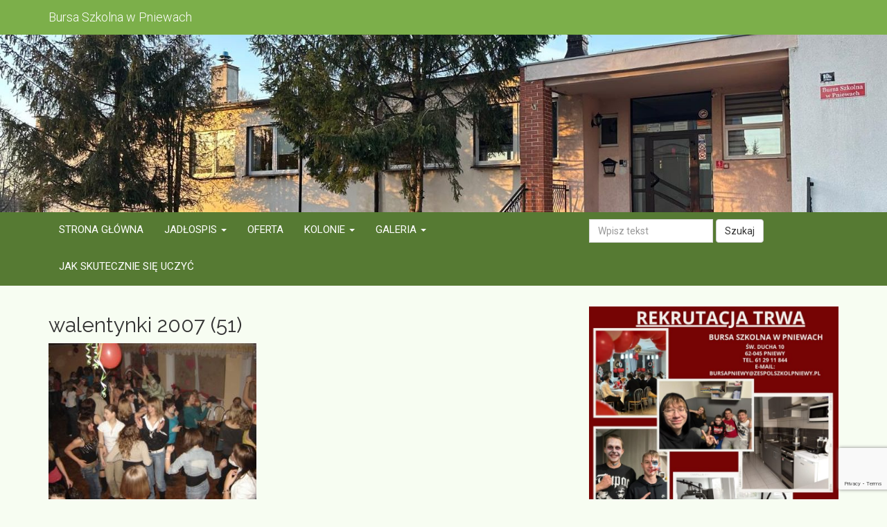

--- FILE ---
content_type: text/html; charset=UTF-8
request_url: https://bursapniewy.pl/galeria/walentynki-2007/walentynki-2007-51/
body_size: 12241
content:
<!DOCTYPE html>
<html lang="pl-PL">
<head>
<meta charset="UTF-8" />
<meta name="viewport" content="width=device-width, initial-scale=1.0" />
<title>walentynki 2007 (51) - Bursa Szkolna w Pniewach</title>
<link rel="profile" href="https://gmpg.org/xfn/11" />
<link rel="pingback" href="https://bursapniewy.pl/xmlrpc.php" />

<link rel="icon" type="image/png" sizes="192x192"  href="/android-icon-192x192.png">
<link rel="icon" type="image/png" sizes="32x32" href="/icons/favicon-32x32.png">
<link rel="icon" type="image/png" sizes="96x96" href="/icons/favicon-96x96.png">
<link rel="icon" type="image/png" sizes="16x16" href="/icons/favicon-16x16.png">

<meta name='robots' content='index, follow, max-image-preview:large, max-snippet:-1, max-video-preview:-1' />

	<!-- This site is optimized with the Yoast SEO plugin v19.13 - https://yoast.com/wordpress/plugins/seo/ -->
	<link rel="canonical" href="https://bursapniewy.pl/galeria/walentynki-2007/walentynki-2007-51/" />
	<meta property="og:locale" content="pl_PL" />
	<meta property="og:type" content="article" />
	<meta property="og:title" content="walentynki 2007 (51) - Bursa Szkolna w Pniewach" />
	<meta property="og:url" content="https://bursapniewy.pl/galeria/walentynki-2007/walentynki-2007-51/" />
	<meta property="og:site_name" content="Bursa Szkolna w Pniewach" />
	<meta property="og:image" content="https://bursapniewy.pl/galeria/walentynki-2007/walentynki-2007-51" />
	<meta property="og:image:width" content="640" />
	<meta property="og:image:height" content="480" />
	<meta property="og:image:type" content="image/jpeg" />
	<meta name="twitter:card" content="summary_large_image" />
	<script type="application/ld+json" class="yoast-schema-graph">{"@context":"https://schema.org","@graph":[{"@type":"WebPage","@id":"https://bursapniewy.pl/galeria/walentynki-2007/walentynki-2007-51/","url":"https://bursapniewy.pl/galeria/walentynki-2007/walentynki-2007-51/","name":"walentynki 2007 (51) - Bursa Szkolna w Pniewach","isPartOf":{"@id":"https://bursapniewy.pl/#website"},"primaryImageOfPage":{"@id":"https://bursapniewy.pl/galeria/walentynki-2007/walentynki-2007-51/#primaryimage"},"image":{"@id":"https://bursapniewy.pl/galeria/walentynki-2007/walentynki-2007-51/#primaryimage"},"thumbnailUrl":"https://bursapniewy.pl/wp-content/uploads/2018/01/walentynki-2007-51.jpg","datePublished":"2018-01-18T01:05:40+00:00","dateModified":"2018-01-18T01:05:40+00:00","breadcrumb":{"@id":"https://bursapniewy.pl/galeria/walentynki-2007/walentynki-2007-51/#breadcrumb"},"inLanguage":"pl-PL","potentialAction":[{"@type":"ReadAction","target":["https://bursapniewy.pl/galeria/walentynki-2007/walentynki-2007-51/"]}]},{"@type":"ImageObject","inLanguage":"pl-PL","@id":"https://bursapniewy.pl/galeria/walentynki-2007/walentynki-2007-51/#primaryimage","url":"https://bursapniewy.pl/wp-content/uploads/2018/01/walentynki-2007-51.jpg","contentUrl":"https://bursapniewy.pl/wp-content/uploads/2018/01/walentynki-2007-51.jpg","width":640,"height":480},{"@type":"BreadcrumbList","@id":"https://bursapniewy.pl/galeria/walentynki-2007/walentynki-2007-51/#breadcrumb","itemListElement":[{"@type":"ListItem","position":1,"name":"Strona główna","item":"https://bursapniewy.pl/"},{"@type":"ListItem","position":2,"name":"Walentynki 2007","item":"https://bursapniewy.pl/galeria/walentynki-2007/"},{"@type":"ListItem","position":3,"name":"walentynki 2007 (51)"}]},{"@type":"WebSite","@id":"https://bursapniewy.pl/#website","url":"https://bursapniewy.pl/","name":"Bursa Szkolna w Pniewach","description":"","potentialAction":[{"@type":"SearchAction","target":{"@type":"EntryPoint","urlTemplate":"https://bursapniewy.pl/?s={search_term_string}"},"query-input":"required name=search_term_string"}],"inLanguage":"pl-PL"}]}</script>
	<!-- / Yoast SEO plugin. -->


<link rel='dns-prefetch' href='//fonts.googleapis.com' />
<link rel="alternate" type="application/rss+xml" title="Bursa Szkolna w Pniewach &raquo; walentynki 2007 (51) Kanał z komentarzami" href="https://bursapniewy.pl/galeria/walentynki-2007/walentynki-2007-51/feed/" />
<script type="text/javascript">
window._wpemojiSettings = {"baseUrl":"https:\/\/s.w.org\/images\/core\/emoji\/14.0.0\/72x72\/","ext":".png","svgUrl":"https:\/\/s.w.org\/images\/core\/emoji\/14.0.0\/svg\/","svgExt":".svg","source":{"concatemoji":"https:\/\/bursapniewy.pl\/wp-includes\/js\/wp-emoji-release.min.js?ver=6.1.9"}};
/*! This file is auto-generated */
!function(e,a,t){var n,r,o,i=a.createElement("canvas"),p=i.getContext&&i.getContext("2d");function s(e,t){var a=String.fromCharCode,e=(p.clearRect(0,0,i.width,i.height),p.fillText(a.apply(this,e),0,0),i.toDataURL());return p.clearRect(0,0,i.width,i.height),p.fillText(a.apply(this,t),0,0),e===i.toDataURL()}function c(e){var t=a.createElement("script");t.src=e,t.defer=t.type="text/javascript",a.getElementsByTagName("head")[0].appendChild(t)}for(o=Array("flag","emoji"),t.supports={everything:!0,everythingExceptFlag:!0},r=0;r<o.length;r++)t.supports[o[r]]=function(e){if(p&&p.fillText)switch(p.textBaseline="top",p.font="600 32px Arial",e){case"flag":return s([127987,65039,8205,9895,65039],[127987,65039,8203,9895,65039])?!1:!s([55356,56826,55356,56819],[55356,56826,8203,55356,56819])&&!s([55356,57332,56128,56423,56128,56418,56128,56421,56128,56430,56128,56423,56128,56447],[55356,57332,8203,56128,56423,8203,56128,56418,8203,56128,56421,8203,56128,56430,8203,56128,56423,8203,56128,56447]);case"emoji":return!s([129777,127995,8205,129778,127999],[129777,127995,8203,129778,127999])}return!1}(o[r]),t.supports.everything=t.supports.everything&&t.supports[o[r]],"flag"!==o[r]&&(t.supports.everythingExceptFlag=t.supports.everythingExceptFlag&&t.supports[o[r]]);t.supports.everythingExceptFlag=t.supports.everythingExceptFlag&&!t.supports.flag,t.DOMReady=!1,t.readyCallback=function(){t.DOMReady=!0},t.supports.everything||(n=function(){t.readyCallback()},a.addEventListener?(a.addEventListener("DOMContentLoaded",n,!1),e.addEventListener("load",n,!1)):(e.attachEvent("onload",n),a.attachEvent("onreadystatechange",function(){"complete"===a.readyState&&t.readyCallback()})),(e=t.source||{}).concatemoji?c(e.concatemoji):e.wpemoji&&e.twemoji&&(c(e.twemoji),c(e.wpemoji)))}(window,document,window._wpemojiSettings);
</script>
<style type="text/css">
img.wp-smiley,
img.emoji {
	display: inline !important;
	border: none !important;
	box-shadow: none !important;
	height: 1em !important;
	width: 1em !important;
	margin: 0 0.07em !important;
	vertical-align: -0.1em !important;
	background: none !important;
	padding: 0 !important;
}
</style>
	<link rel='stylesheet' id='wp-block-library-css' href='https://bursapniewy.pl/wp-includes/css/dist/block-library/style.min.css?ver=6.1.9' type='text/css' media='all' />
<link rel='stylesheet' id='classic-theme-styles-css' href='https://bursapniewy.pl/wp-includes/css/classic-themes.min.css?ver=1' type='text/css' media='all' />
<style id='global-styles-inline-css' type='text/css'>
body{--wp--preset--color--black: #000000;--wp--preset--color--cyan-bluish-gray: #abb8c3;--wp--preset--color--white: #ffffff;--wp--preset--color--pale-pink: #f78da7;--wp--preset--color--vivid-red: #cf2e2e;--wp--preset--color--luminous-vivid-orange: #ff6900;--wp--preset--color--luminous-vivid-amber: #fcb900;--wp--preset--color--light-green-cyan: #7bdcb5;--wp--preset--color--vivid-green-cyan: #00d084;--wp--preset--color--pale-cyan-blue: #8ed1fc;--wp--preset--color--vivid-cyan-blue: #0693e3;--wp--preset--color--vivid-purple: #9b51e0;--wp--preset--gradient--vivid-cyan-blue-to-vivid-purple: linear-gradient(135deg,rgba(6,147,227,1) 0%,rgb(155,81,224) 100%);--wp--preset--gradient--light-green-cyan-to-vivid-green-cyan: linear-gradient(135deg,rgb(122,220,180) 0%,rgb(0,208,130) 100%);--wp--preset--gradient--luminous-vivid-amber-to-luminous-vivid-orange: linear-gradient(135deg,rgba(252,185,0,1) 0%,rgba(255,105,0,1) 100%);--wp--preset--gradient--luminous-vivid-orange-to-vivid-red: linear-gradient(135deg,rgba(255,105,0,1) 0%,rgb(207,46,46) 100%);--wp--preset--gradient--very-light-gray-to-cyan-bluish-gray: linear-gradient(135deg,rgb(238,238,238) 0%,rgb(169,184,195) 100%);--wp--preset--gradient--cool-to-warm-spectrum: linear-gradient(135deg,rgb(74,234,220) 0%,rgb(151,120,209) 20%,rgb(207,42,186) 40%,rgb(238,44,130) 60%,rgb(251,105,98) 80%,rgb(254,248,76) 100%);--wp--preset--gradient--blush-light-purple: linear-gradient(135deg,rgb(255,206,236) 0%,rgb(152,150,240) 100%);--wp--preset--gradient--blush-bordeaux: linear-gradient(135deg,rgb(254,205,165) 0%,rgb(254,45,45) 50%,rgb(107,0,62) 100%);--wp--preset--gradient--luminous-dusk: linear-gradient(135deg,rgb(255,203,112) 0%,rgb(199,81,192) 50%,rgb(65,88,208) 100%);--wp--preset--gradient--pale-ocean: linear-gradient(135deg,rgb(255,245,203) 0%,rgb(182,227,212) 50%,rgb(51,167,181) 100%);--wp--preset--gradient--electric-grass: linear-gradient(135deg,rgb(202,248,128) 0%,rgb(113,206,126) 100%);--wp--preset--gradient--midnight: linear-gradient(135deg,rgb(2,3,129) 0%,rgb(40,116,252) 100%);--wp--preset--duotone--dark-grayscale: url('#wp-duotone-dark-grayscale');--wp--preset--duotone--grayscale: url('#wp-duotone-grayscale');--wp--preset--duotone--purple-yellow: url('#wp-duotone-purple-yellow');--wp--preset--duotone--blue-red: url('#wp-duotone-blue-red');--wp--preset--duotone--midnight: url('#wp-duotone-midnight');--wp--preset--duotone--magenta-yellow: url('#wp-duotone-magenta-yellow');--wp--preset--duotone--purple-green: url('#wp-duotone-purple-green');--wp--preset--duotone--blue-orange: url('#wp-duotone-blue-orange');--wp--preset--font-size--small: 13px;--wp--preset--font-size--medium: 20px;--wp--preset--font-size--large: 36px;--wp--preset--font-size--x-large: 42px;--wp--preset--spacing--20: 0.44rem;--wp--preset--spacing--30: 0.67rem;--wp--preset--spacing--40: 1rem;--wp--preset--spacing--50: 1.5rem;--wp--preset--spacing--60: 2.25rem;--wp--preset--spacing--70: 3.38rem;--wp--preset--spacing--80: 5.06rem;}:where(.is-layout-flex){gap: 0.5em;}body .is-layout-flow > .alignleft{float: left;margin-inline-start: 0;margin-inline-end: 2em;}body .is-layout-flow > .alignright{float: right;margin-inline-start: 2em;margin-inline-end: 0;}body .is-layout-flow > .aligncenter{margin-left: auto !important;margin-right: auto !important;}body .is-layout-constrained > .alignleft{float: left;margin-inline-start: 0;margin-inline-end: 2em;}body .is-layout-constrained > .alignright{float: right;margin-inline-start: 2em;margin-inline-end: 0;}body .is-layout-constrained > .aligncenter{margin-left: auto !important;margin-right: auto !important;}body .is-layout-constrained > :where(:not(.alignleft):not(.alignright):not(.alignfull)){max-width: var(--wp--style--global--content-size);margin-left: auto !important;margin-right: auto !important;}body .is-layout-constrained > .alignwide{max-width: var(--wp--style--global--wide-size);}body .is-layout-flex{display: flex;}body .is-layout-flex{flex-wrap: wrap;align-items: center;}body .is-layout-flex > *{margin: 0;}:where(.wp-block-columns.is-layout-flex){gap: 2em;}.has-black-color{color: var(--wp--preset--color--black) !important;}.has-cyan-bluish-gray-color{color: var(--wp--preset--color--cyan-bluish-gray) !important;}.has-white-color{color: var(--wp--preset--color--white) !important;}.has-pale-pink-color{color: var(--wp--preset--color--pale-pink) !important;}.has-vivid-red-color{color: var(--wp--preset--color--vivid-red) !important;}.has-luminous-vivid-orange-color{color: var(--wp--preset--color--luminous-vivid-orange) !important;}.has-luminous-vivid-amber-color{color: var(--wp--preset--color--luminous-vivid-amber) !important;}.has-light-green-cyan-color{color: var(--wp--preset--color--light-green-cyan) !important;}.has-vivid-green-cyan-color{color: var(--wp--preset--color--vivid-green-cyan) !important;}.has-pale-cyan-blue-color{color: var(--wp--preset--color--pale-cyan-blue) !important;}.has-vivid-cyan-blue-color{color: var(--wp--preset--color--vivid-cyan-blue) !important;}.has-vivid-purple-color{color: var(--wp--preset--color--vivid-purple) !important;}.has-black-background-color{background-color: var(--wp--preset--color--black) !important;}.has-cyan-bluish-gray-background-color{background-color: var(--wp--preset--color--cyan-bluish-gray) !important;}.has-white-background-color{background-color: var(--wp--preset--color--white) !important;}.has-pale-pink-background-color{background-color: var(--wp--preset--color--pale-pink) !important;}.has-vivid-red-background-color{background-color: var(--wp--preset--color--vivid-red) !important;}.has-luminous-vivid-orange-background-color{background-color: var(--wp--preset--color--luminous-vivid-orange) !important;}.has-luminous-vivid-amber-background-color{background-color: var(--wp--preset--color--luminous-vivid-amber) !important;}.has-light-green-cyan-background-color{background-color: var(--wp--preset--color--light-green-cyan) !important;}.has-vivid-green-cyan-background-color{background-color: var(--wp--preset--color--vivid-green-cyan) !important;}.has-pale-cyan-blue-background-color{background-color: var(--wp--preset--color--pale-cyan-blue) !important;}.has-vivid-cyan-blue-background-color{background-color: var(--wp--preset--color--vivid-cyan-blue) !important;}.has-vivid-purple-background-color{background-color: var(--wp--preset--color--vivid-purple) !important;}.has-black-border-color{border-color: var(--wp--preset--color--black) !important;}.has-cyan-bluish-gray-border-color{border-color: var(--wp--preset--color--cyan-bluish-gray) !important;}.has-white-border-color{border-color: var(--wp--preset--color--white) !important;}.has-pale-pink-border-color{border-color: var(--wp--preset--color--pale-pink) !important;}.has-vivid-red-border-color{border-color: var(--wp--preset--color--vivid-red) !important;}.has-luminous-vivid-orange-border-color{border-color: var(--wp--preset--color--luminous-vivid-orange) !important;}.has-luminous-vivid-amber-border-color{border-color: var(--wp--preset--color--luminous-vivid-amber) !important;}.has-light-green-cyan-border-color{border-color: var(--wp--preset--color--light-green-cyan) !important;}.has-vivid-green-cyan-border-color{border-color: var(--wp--preset--color--vivid-green-cyan) !important;}.has-pale-cyan-blue-border-color{border-color: var(--wp--preset--color--pale-cyan-blue) !important;}.has-vivid-cyan-blue-border-color{border-color: var(--wp--preset--color--vivid-cyan-blue) !important;}.has-vivid-purple-border-color{border-color: var(--wp--preset--color--vivid-purple) !important;}.has-vivid-cyan-blue-to-vivid-purple-gradient-background{background: var(--wp--preset--gradient--vivid-cyan-blue-to-vivid-purple) !important;}.has-light-green-cyan-to-vivid-green-cyan-gradient-background{background: var(--wp--preset--gradient--light-green-cyan-to-vivid-green-cyan) !important;}.has-luminous-vivid-amber-to-luminous-vivid-orange-gradient-background{background: var(--wp--preset--gradient--luminous-vivid-amber-to-luminous-vivid-orange) !important;}.has-luminous-vivid-orange-to-vivid-red-gradient-background{background: var(--wp--preset--gradient--luminous-vivid-orange-to-vivid-red) !important;}.has-very-light-gray-to-cyan-bluish-gray-gradient-background{background: var(--wp--preset--gradient--very-light-gray-to-cyan-bluish-gray) !important;}.has-cool-to-warm-spectrum-gradient-background{background: var(--wp--preset--gradient--cool-to-warm-spectrum) !important;}.has-blush-light-purple-gradient-background{background: var(--wp--preset--gradient--blush-light-purple) !important;}.has-blush-bordeaux-gradient-background{background: var(--wp--preset--gradient--blush-bordeaux) !important;}.has-luminous-dusk-gradient-background{background: var(--wp--preset--gradient--luminous-dusk) !important;}.has-pale-ocean-gradient-background{background: var(--wp--preset--gradient--pale-ocean) !important;}.has-electric-grass-gradient-background{background: var(--wp--preset--gradient--electric-grass) !important;}.has-midnight-gradient-background{background: var(--wp--preset--gradient--midnight) !important;}.has-small-font-size{font-size: var(--wp--preset--font-size--small) !important;}.has-medium-font-size{font-size: var(--wp--preset--font-size--medium) !important;}.has-large-font-size{font-size: var(--wp--preset--font-size--large) !important;}.has-x-large-font-size{font-size: var(--wp--preset--font-size--x-large) !important;}
.wp-block-navigation a:where(:not(.wp-element-button)){color: inherit;}
:where(.wp-block-columns.is-layout-flex){gap: 2em;}
.wp-block-pullquote{font-size: 1.5em;line-height: 1.6;}
</style>
<link rel='stylesheet' id='contact-form-7-bootstrap-style-css' href='https://bursapniewy.pl/wp-content/plugins/bootstrap-for-contact-form-7/assets/dist/css/style.min.css?ver=6.1.9' type='text/css' media='all' />
<link rel='stylesheet' id='responsive-lightbox-swipebox-css' href='https://bursapniewy.pl/wp-content/plugins/responsive-lightbox/assets/swipebox/swipebox.min.css?ver=2.4.3' type='text/css' media='all' />
<link rel='stylesheet' id='bootstrap-css-css' href='https://bursapniewy.pl/wp-content/themes/zs/js/bootstrap/css/bootstrap.min.css?ver=6.1.9' type='text/css' media='all' />
<link rel='stylesheet' id='google-fonts-css' href='https://fonts.googleapis.com/css?family=Raleway%3A300%2C300i%2C400%2C400i%2C600%2C600i%2C700%2C700i%7CRoboto%3A300%2C300i%2C400%2C400i%2C700%2C700i&#038;subset=latin-ext&#038;ver=6.1.9' type='text/css' media='all' />
<link rel='stylesheet' id='core-css' href='https://bursapniewy.pl/wp-content/themes/zs/style.css?ver=2' type='text/css' media='all' />
<script type='text/javascript' src='https://bursapniewy.pl/wp-includes/js/jquery/jquery.min.js?ver=3.6.1' id='jquery-core-js'></script>
<script type='text/javascript' src='https://bursapniewy.pl/wp-includes/js/jquery/jquery-migrate.min.js?ver=3.3.2' id='jquery-migrate-js'></script>
<script type='text/javascript' src='https://bursapniewy.pl/wp-content/plugins/responsive-lightbox/assets/swipebox/jquery.swipebox.min.js?ver=2.4.3' id='responsive-lightbox-swipebox-js'></script>
<script type='text/javascript' src='https://bursapniewy.pl/wp-includes/js/underscore.min.js?ver=1.13.4' id='underscore-js'></script>
<script type='text/javascript' src='https://bursapniewy.pl/wp-content/plugins/responsive-lightbox/assets/infinitescroll/infinite-scroll.pkgd.min.js?ver=6.1.9' id='responsive-lightbox-infinite-scroll-js'></script>
<script type='text/javascript' id='responsive-lightbox-js-extra'>
/* <![CDATA[ */
var rlArgs = {"script":"swipebox","selector":"lightbox","customEvents":"","activeGalleries":"1","animation":"1","hideCloseButtonOnMobile":"0","removeBarsOnMobile":"0","hideBars":"1","hideBarsDelay":"5000","videoMaxWidth":"1080","useSVG":"1","loopAtEnd":"0","woocommerce_gallery":"0","ajaxurl":"https:\/\/bursapniewy.pl\/wp-admin\/admin-ajax.php","nonce":"befca378eb","preview":"false","postId":"682","scriptExtension":""};
/* ]]> */
</script>
<script type='text/javascript' src='https://bursapniewy.pl/wp-content/plugins/responsive-lightbox/js/front.js?ver=2.4.3' id='responsive-lightbox-js'></script>
<script type='text/javascript' src='https://bursapniewy.pl/wp-content/themes/zs/js/bootstrap/js/bootstrap.min.js?ver=6.1.9' id='bootstrap-js-js'></script>
<script type='text/javascript' src='https://bursapniewy.pl/wp-content/themes/zs/js/scripts.js?ver=6.1.9' id='scripts-js-js'></script>
<link rel="https://api.w.org/" href="https://bursapniewy.pl/wp-json/" /><link rel="alternate" type="application/json" href="https://bursapniewy.pl/wp-json/wp/v2/media/682" /><link rel="EditURI" type="application/rsd+xml" title="RSD" href="https://bursapniewy.pl/xmlrpc.php?rsd" />
<link rel="wlwmanifest" type="application/wlwmanifest+xml" href="https://bursapniewy.pl/wp-includes/wlwmanifest.xml" />
<meta name="generator" content="WordPress 6.1.9" />
<link rel='shortlink' href='https://bursapniewy.pl/?p=682' />
<link rel="alternate" type="application/json+oembed" href="https://bursapniewy.pl/wp-json/oembed/1.0/embed?url=https%3A%2F%2Fbursapniewy.pl%2Fgaleria%2Fwalentynki-2007%2Fwalentynki-2007-51%2F" />
<link rel="alternate" type="text/xml+oembed" href="https://bursapniewy.pl/wp-json/oembed/1.0/embed?url=https%3A%2F%2Fbursapniewy.pl%2Fgaleria%2Fwalentynki-2007%2Fwalentynki-2007-51%2F&#038;format=xml" />
		<style type="text/css">
			div.wpcf7 .ajax-loader {
				background-image: url('https://bursapniewy.pl/wp-content/plugins/contact-form-7/images/ajax-loader.gif');
			}
		</style>
				<style type="text/css" id="wp-custom-css">
			.main-navigation {
        background-color: #cf2e2e;
    }		</style>
		</head>

<body data-rsssl=1 class="attachment attachment-template-default single single-attachment postid-682 attachmentid-682 attachment-jpeg">

<header>

	<nav class="navbar navbar-default navbar-first">
		<div class="container">
			<div class="navbar-header">
				<span class="navbar-brand">Bursa Szkolna w Pniewach</span>
			</div>
		</div>
	</nav>
	
	<div class="top-banner" style="background-image: url('https://bursapniewy.pl/wp-content/uploads/2025/03/vineta-02.jpg');">
	</div>

	<nav class="navbar navbar-default" role="navigation">
		<div class="container">
			<div class="row">
				<div class="col-md-8">
					<ul id="menu-menu-1-gora" class="nav navbar-nav text-uppercase"><li id="menu-item-214" class="menu-item menu-item-type-custom menu-item-object-custom menu-item-214"><a title="Strona główna" href="/">Strona główna</a></li>
<li id="menu-item-229" class="menu-item menu-item-type-post_type menu-item-object-page menu-item-has-children menu-item-229 dropdown"><a title="Jadłospis" href="#" data-toggle="dropdown" class="dropdown-toggle" aria-haspopup="true">Jadłospis <span class="caret"></span></a>
<ul role="menu" class=" dropdown-menu">
	<li id="menu-item-384" class="menu-item menu-item-type-post_type menu-item-object-page menu-item-384"><a title="Jadłospis bursa" href="https://bursapniewy.pl/jadlospis-bursa/">Jadłospis bursa</a></li>
	<li id="menu-item-381" class="menu-item menu-item-type-post_type menu-item-object-page menu-item-381"><a title="Jadłospis Szkoła Podstawowa" href="https://bursapniewy.pl/jadlospis-szkola-podstawowa/">Jadłospis Szkoła Podstawowa</a></li>
</ul>
</li>
<li id="menu-item-252" class="menu-item menu-item-type-post_type menu-item-object-page menu-item-252"><a title="Oferta" href="https://bursapniewy.pl/oferta/">Oferta</a></li>
<li id="menu-item-251" class="menu-item menu-item-type-post_type menu-item-object-page menu-item-has-children menu-item-251 dropdown"><a title="Kolonie" href="#" data-toggle="dropdown" class="dropdown-toggle" aria-haspopup="true">Kolonie <span class="caret"></span></a>
<ul role="menu" class=" dropdown-menu">
	<li id="menu-item-4579" class="menu-item menu-item-type-taxonomy menu-item-object-category menu-item-4579"><a title="Galeria kolonijna" href="https://bursapniewy.pl/kategoria/galeria-kolonijna/">Galeria kolonijna</a></li>
	<li id="menu-item-2693" class="menu-item menu-item-type-taxonomy menu-item-object-category menu-item-2693"><a title=" 2011" href="https://bursapniewy.pl/kategoria/galeria-kolonijna/2011/"> 2011</a></li>
	<li id="menu-item-2694" class="menu-item menu-item-type-taxonomy menu-item-object-category menu-item-2694"><a title=" 2012" href="https://bursapniewy.pl/kategoria/galeria-kolonijna/2012/"> 2012</a></li>
	<li id="menu-item-2695" class="menu-item menu-item-type-taxonomy menu-item-object-category menu-item-2695"><a title=" 2013" href="https://bursapniewy.pl/kategoria/galeria-kolonijna/2013/"> 2013</a></li>
	<li id="menu-item-2696" class="menu-item menu-item-type-taxonomy menu-item-object-category menu-item-2696"><a title=" 2014" href="https://bursapniewy.pl/kategoria/galeria-kolonijna/2014/"> 2014</a></li>
	<li id="menu-item-2697" class="menu-item menu-item-type-taxonomy menu-item-object-category menu-item-2697"><a title=" 2015" href="https://bursapniewy.pl/kategoria/galeria-kolonijna/2015/"> 2015</a></li>
	<li id="menu-item-2698" class="menu-item menu-item-type-taxonomy menu-item-object-category menu-item-2698"><a title=" 2016" href="https://bursapniewy.pl/kategoria/galeria-kolonijna/2016/"> 2016</a></li>
	<li id="menu-item-2699" class="menu-item menu-item-type-taxonomy menu-item-object-category menu-item-2699"><a title=" 2017" href="https://bursapniewy.pl/kategoria/galeria-kolonijna/2017/"> 2017</a></li>
	<li id="menu-item-2700" class="menu-item menu-item-type-taxonomy menu-item-object-category menu-item-2700"><a title=" 2018" href="https://bursapniewy.pl/kategoria/galeria-kolonijna/2018/"> 2018</a></li>
	<li id="menu-item-2701" class="menu-item menu-item-type-taxonomy menu-item-object-category menu-item-2701"><a title=" 2019" href="https://bursapniewy.pl/kategoria/galeria-kolonijna/2019/"> 2019</a></li>
	<li id="menu-item-4153" class="menu-item menu-item-type-taxonomy menu-item-object-category menu-item-4153"><a title=" 2020" href="https://bursapniewy.pl/kategoria/galeria-kolonijna/2020/"> 2020</a></li>
	<li id="menu-item-4520" class="menu-item menu-item-type-taxonomy menu-item-object-category menu-item-4520"><a title=" 2021" href="https://bursapniewy.pl/kategoria/galeria-kolonijna/2021/"> 2021</a></li>
</ul>
</li>
<li id="menu-item-284" class="menu-item menu-item-type-post_type menu-item-object-page menu-item-has-children menu-item-284 dropdown"><a title="Galeria" href="#" data-toggle="dropdown" class="dropdown-toggle" aria-haspopup="true">Galeria <span class="caret"></span></a>
<ul role="menu" class=" dropdown-menu">
	<li id="menu-item-598" class="menu-item menu-item-type-taxonomy menu-item-object-category menu-item-598"><a title="2006/2007" href="https://bursapniewy.pl/kategoria/galeria/2006-2007/">2006/2007</a></li>
	<li id="menu-item-599" class="menu-item menu-item-type-taxonomy menu-item-object-category menu-item-599"><a title="2007/2008" href="https://bursapniewy.pl/kategoria/galeria/2007-2008/">2007/2008</a></li>
	<li id="menu-item-600" class="menu-item menu-item-type-taxonomy menu-item-object-category menu-item-600"><a title="2008/2009" href="https://bursapniewy.pl/kategoria/galeria/2008-2009/">2008/2009</a></li>
	<li id="menu-item-601" class="menu-item menu-item-type-taxonomy menu-item-object-category menu-item-601"><a title="2009/2010" href="https://bursapniewy.pl/kategoria/galeria/2009-2010/">2009/2010</a></li>
	<li id="menu-item-602" class="menu-item menu-item-type-taxonomy menu-item-object-category menu-item-602"><a title="2010/2011" href="https://bursapniewy.pl/kategoria/galeria/2010-2011/">2010/2011</a></li>
	<li id="menu-item-603" class="menu-item menu-item-type-taxonomy menu-item-object-category menu-item-603"><a title="2011/2012" href="https://bursapniewy.pl/kategoria/galeria/2011-2012/">2011/2012</a></li>
	<li id="menu-item-604" class="menu-item menu-item-type-taxonomy menu-item-object-category menu-item-604"><a title="2012/2013" href="https://bursapniewy.pl/kategoria/galeria/2012-2013/">2012/2013</a></li>
	<li id="menu-item-605" class="menu-item menu-item-type-taxonomy menu-item-object-category menu-item-605"><a title="2013/2014" href="https://bursapniewy.pl/kategoria/galeria/2013-2014/">2013/2014</a></li>
	<li id="menu-item-606" class="menu-item menu-item-type-taxonomy menu-item-object-category menu-item-606"><a title="2014/2015" href="https://bursapniewy.pl/kategoria/galeria/2014-2015/">2014/2015</a></li>
	<li id="menu-item-607" class="menu-item menu-item-type-taxonomy menu-item-object-category menu-item-607"><a title="2015/2016" href="https://bursapniewy.pl/kategoria/galeria/2015-2016/">2015/2016</a></li>
	<li id="menu-item-608" class="menu-item menu-item-type-taxonomy menu-item-object-category menu-item-608"><a title="2016/2017" href="https://bursapniewy.pl/kategoria/galeria/2016-2017/">2016/2017</a></li>
	<li id="menu-item-609" class="menu-item menu-item-type-taxonomy menu-item-object-category menu-item-609"><a title="2017/2018" href="https://bursapniewy.pl/kategoria/galeria/2017-2018/">2017/2018</a></li>
	<li id="menu-item-2684" class="menu-item menu-item-type-taxonomy menu-item-object-category menu-item-2684"><a title="2018/2019" href="https://bursapniewy.pl/kategoria/galeria/2018-2019/">2018/2019</a></li>
	<li id="menu-item-4154" class="menu-item menu-item-type-taxonomy menu-item-object-category menu-item-4154"><a title="2019/2020" href="https://bursapniewy.pl/kategoria/galeria/2019-2020/">2019/2020</a></li>
	<li id="menu-item-4164" class="menu-item menu-item-type-taxonomy menu-item-object-category menu-item-4164"><a title="2020/2021" href="https://bursapniewy.pl/kategoria/galeria/2020-2021/">2020/2021</a></li>
</ul>
</li>
<li id="menu-item-4431" class="menu-item menu-item-type-post_type menu-item-object-page menu-item-4431"><a title="Jak skutecznie się uczyć" href="https://bursapniewy.pl/jak-skutecznie-sie-uczyc/">Jak skutecznie się uczyć</a></li>
</ul>				</div>
				<div class="col-md-4">
					<form role="search" method="get" class="form-inline navbar-search searchform" action="https://bursapniewy.pl/">
<div class="input-append">
<input type="text" class="form-control" name="s" id="search" placeholder="Wpisz tekst" value="" />
<button class="btn btn-default" type="submit">Szukaj</button>
</div>
</form>				</div>
			</div>
		</div>
	</nav>

</header>

<div class="container">
<div class="row">
	<div class="col-md-8">
				
				
		<article class="post">
			<h2>walentynki 2007 (51)</h2>
						<div class="entry text-justify">
								<p class="attachment"><a href='https://bursapniewy.pl/wp-content/uploads/2018/01/walentynki-2007-51.jpg' title="" data-rl_title="" class="rl-gallery-link" data-rl_caption="" data-rel="lightbox-gallery-0"><img width="300" height="225" src="https://bursapniewy.pl/wp-content/uploads/2018/01/walentynki-2007-51-300x225.jpg" class="attachment-medium size-medium" alt="" decoding="async" loading="lazy" srcset="https://bursapniewy.pl/wp-content/uploads/2018/01/walentynki-2007-51-300x225.jpg 300w, https://bursapniewy.pl/wp-content/uploads/2018/01/walentynki-2007-51.jpg 640w" sizes="(max-width: 300px) 100vw, 300px" /></a></p>
			</div>
			<div class="clearfix"></div>
		</article>
		
<!-- You can start editing here. -->


			<!-- If comments are open, but there are no comments. -->

	
	<div id="respond" class="comment-respond">
		<h3 id="reply-title" class="comment-reply-title">Dodaj komentarz <small><a rel="nofollow" id="cancel-comment-reply-link" href="/galeria/walentynki-2007/walentynki-2007-51/#respond" style="display:none;">Anuluj pisanie odpowiedzi</a></small></h3><form action="https://bursapniewy.pl/wp-comments-post.php" method="post" id="commentform" class="comment-form"><p class="comment-notes"><span id="email-notes">Twój adres e-mail nie zostanie opublikowany.</span> <span class="required-field-message">Wymagane pola są oznaczone <span class="required">*</span></span></p><p class="comment-form-comment"><label for="comment">Komentarz <span class="required">*</span></label> <textarea id="comment" name="comment" cols="45" rows="8" maxlength="65525" required="required"></textarea></p><p class="comment-form-author"><label for="author">Nazwa <span class="required">*</span></label> <input id="author" name="author" type="text" value="" size="30" maxlength="245" autocomplete="name" required="required" /></p>
<p class="comment-form-email"><label for="email">E-mail <span class="required">*</span></label> <input id="email" name="email" type="text" value="" size="30" maxlength="100" aria-describedby="email-notes" autocomplete="email" required="required" /></p>
<p class="comment-form-url"><label for="url">Witryna internetowa</label> <input id="url" name="url" type="text" value="" size="30" maxlength="200" autocomplete="url" /></p>
<p class="comment-form-cookies-consent"><input id="wp-comment-cookies-consent" name="wp-comment-cookies-consent" type="checkbox" value="yes" /> <label for="wp-comment-cookies-consent">Zapisz moje dane, adres e-mail i witrynę w przeglądarce aby wypełnić dane podczas pisania kolejnych komentarzy.</label></p>
<p class="form-submit"><input name="submit" type="submit" id="submit" class="submit" value="Opublikuj komentarz" /> <input type='hidden' name='comment_post_ID' value='682' id='comment_post_ID' />
<input type='hidden' name='comment_parent' id='comment_parent' value='0' />
</p><p style="display: none !important;"><label>&#916;<textarea name="ak_hp_textarea" cols="45" rows="8" maxlength="100"></textarea></label><input type="hidden" id="ak_js_1" name="ak_js" value="138"/><script>document.getElementById( "ak_js_1" ).setAttribute( "value", ( new Date() ).getTime() );</script></p></form>	</div><!-- #respond -->
					<div class="text-center"></div>
			</div>
	<div class="col-md-4">
		<aside id="responsive_lightbox_image_widget-2" class="widget rl-image-widget"><h3 class="widgettitle"></h3><a href="https://bursapniewy.pl/rekrutacja/" class="rl-image-widget-link"><img class="rl-image-widget-image" src="https://bursapniewy.pl/wp-content/uploads/2025/02/rekrutacja-trwa-768x1086.jpg" width="100%" height="auto" title="rekrutacja trwa" alt="" style="" /></a><div class="rl-image-widget-text" style=""></div></aside><aside id="nav_menu-3" class="widget widget_nav_menu"><div class="menu-menu-2-prawe-container"><ul id="menu-menu-2-prawe" class="menu list-group"><li id="menu-item-267" class="list-group-item menu-item menu-item-type-custom menu-item-object-custom menu-item-267"><a href="/">Strona główna</a></li>
<li id="menu-item-272" class="list-group-item menu-item menu-item-type-post_type menu-item-object-page menu-item-272"><a href="https://bursapniewy.pl/o-bursie/">O bursie</a></li>
<li id="menu-item-3792" class="list-group-item menu-item menu-item-type-post_type menu-item-object-page menu-item-3792"><a href="https://bursapniewy.pl/z-dziejow-bursy/">Z dziejów bursy</a></li>
<li id="menu-item-285" class="list-group-item menu-item menu-item-type-post_type menu-item-object-page menu-item-285"><a href="https://bursapniewy.pl/dokumenty-wewnetrzne/">Dokumenty wewnętrzne</a></li>
<li id="menu-item-3923" class="list-group-item menu-item menu-item-type-post_type menu-item-object-page menu-item-3923"><a href="https://bursapniewy.pl/dokumenty-dla-rodzicow/">Dokumenty rekrutacja i zakwaterowanie</a></li>
<li id="menu-item-5974" class="list-group-item menu-item menu-item-type-post_type menu-item-object-page menu-item-5974"><a href="https://bursapniewy.pl/dokumenty-wymeldowanie/">Dokumenty wymeldowanie</a></li>
<li id="menu-item-5977" class="list-group-item menu-item menu-item-type-post_type menu-item-object-page menu-item-5977"><a href="https://bursapniewy.pl/druki-zwolnien/">Druki zwolnień</a></li>
<li id="menu-item-286" class="list-group-item menu-item menu-item-type-post_type menu-item-object-page menu-item-286"><a href="https://bursapniewy.pl/kadra/">Kadra</a></li>
<li id="menu-item-2679" class="list-group-item menu-item menu-item-type-post_type menu-item-object-page menu-item-2679"><a href="https://bursapniewy.pl/rekrutacja/">Rekrutacja</a></li>
<li id="menu-item-5953" class="list-group-item menu-item menu-item-type-post_type menu-item-object-page menu-item-5953"><a href="https://bursapniewy.pl/niezbednik-wychowanka/">Niezbędnik wychowanka</a></li>
<li id="menu-item-287" class="list-group-item menu-item menu-item-type-post_type menu-item-object-page menu-item-287"><a href="https://bursapniewy.pl/kontakt/">Kontakt</a></li>
<li id="menu-item-3926" class="list-group-item menu-item menu-item-type-post_type menu-item-object-page menu-item-3926"><a href="https://bursapniewy.pl/covid-19/">COVID – 19</a></li>
<li id="menu-item-3997" class="list-group-item menu-item menu-item-type-post_type menu-item-object-page menu-item-3997"><a href="https://bursapniewy.pl/rodo/">RODO</a></li>
</ul></div></aside><aside id="media_video-5" class="widget widget_media_video"><h3 class="widgettitle">Film promocyjny- Bursa</h3><div style="width:100%;" class="wp-video"><!--[if lt IE 9]><script>document.createElement('video');</script><![endif]-->
<video class="wp-video-shortcode" id="video-682-1" preload="metadata" controls="controls"><source type="video/youtube" src="https://youtu.be/wbxHgVWalT8?_=1" /><a href="https://youtu.be/wbxHgVWalT8">https://youtu.be/wbxHgVWalT8</a></video></div></aside><aside id="responsive_lightbox_gallery_widget-3" class="widget rl-gallery-widget"><h3 class="widgettitle">Nasza baza</h3><div class="rl-gallery-container" id="rl-gallery-container-1" data-gallery_id="0"> <ul class="rl-gallery rl-basicslider-gallery " id="rl-gallery-1" data-gallery_no="1"> <li class="rl-gallery-item"><a href="https://bursapniewy.pl/wp-content/uploads/2021/03/IMG-20210302-WA0005.jpg" title="" data-rl_title="" class="rl-gallery-link" data-rl_caption="" data-rel="lightbox-gallery-1"><img src="https://bursapniewy.pl/wp-content/uploads/2021/03/IMG-20210302-WA0005-300x225.jpg" width="300" height="225" alt="" /></a></li><li class="rl-gallery-item"><a href="https://bursapniewy.pl/wp-content/uploads/2021/03/IMG-20210302-WA0007.jpg" title="" data-rl_title="" class="rl-gallery-link" data-rl_caption="" data-rel="lightbox-gallery-1"><img src="https://bursapniewy.pl/wp-content/uploads/2021/03/IMG-20210302-WA0007-300x225.jpg" width="300" height="225" alt="" /></a></li><li class="rl-gallery-item"><a href="https://bursapniewy.pl/wp-content/uploads/2022/02/WhatsApp-Image-2021-09-17-at-11.39.30-2-1.jpeg" title="" data-rl_title="" class="rl-gallery-link" data-rl_caption="" data-rel="lightbox-gallery-1"><img src="https://bursapniewy.pl/wp-content/uploads/2022/02/WhatsApp-Image-2021-09-17-at-11.39.30-2-1-300x225.jpeg" width="300" height="225" alt="" /></a></li><li class="rl-gallery-item"><a href="https://bursapniewy.pl/wp-content/uploads/2021/03/IMG-20210302-WA0008.jpg" title="" data-rl_title="" class="rl-gallery-link" data-rl_caption="" data-rel="lightbox-gallery-1"><img src="https://bursapniewy.pl/wp-content/uploads/2021/03/IMG-20210302-WA0008-300x225.jpg" width="300" height="225" alt="" /></a></li><li class="rl-gallery-item"><a href="https://bursapniewy.pl/wp-content/uploads/2021/03/IMG-20210302-WA0009.jpg" title="" data-rl_title="" class="rl-gallery-link" data-rl_caption="" data-rel="lightbox-gallery-1"><img src="https://bursapniewy.pl/wp-content/uploads/2021/03/IMG-20210302-WA0009-300x225.jpg" width="300" height="225" alt="" /></a></li><li class="rl-gallery-item"><a href="https://bursapniewy.pl/wp-content/uploads/2021/02/IMG-20210224-WA0006.jpg" title="" data-rl_title="" class="rl-gallery-link" data-rl_caption="" data-rel="lightbox-gallery-1"><img src="https://bursapniewy.pl/wp-content/uploads/2021/02/IMG-20210224-WA0006-300x225.jpg" width="300" height="225" alt="" /></a></li><li class="rl-gallery-item"><a href="https://bursapniewy.pl/wp-content/uploads/2021/02/IMG-20210224-WA0004.jpg" title="" data-rl_title="" class="rl-gallery-link" data-rl_caption="" data-rel="lightbox-gallery-1"><img src="https://bursapniewy.pl/wp-content/uploads/2021/02/IMG-20210224-WA0004-300x225.jpg" width="300" height="225" alt="" /></a></li><li class="rl-gallery-item"><a href="https://bursapniewy.pl/wp-content/uploads/2021/02/IMG-20210224-WA0003.jpg" title="" data-rl_title="" class="rl-gallery-link" data-rl_caption="" data-rel="lightbox-gallery-1"><img src="https://bursapniewy.pl/wp-content/uploads/2021/02/IMG-20210224-WA0003-300x225.jpg" width="300" height="225" alt="" /></a></li><li class="rl-gallery-item"><a href="https://bursapniewy.pl/wp-content/uploads/2021/02/IMG-20210224-WA0005.jpg" title="" data-rl_title="" class="rl-gallery-link" data-rl_caption="" data-rel="lightbox-gallery-1"><img src="https://bursapniewy.pl/wp-content/uploads/2021/02/IMG-20210224-WA0005-300x225.jpg" width="300" height="225" alt="" /></a></li><li class="rl-gallery-item"><a href="https://bursapniewy.pl/wp-content/uploads/2022/02/WhatsApp-Image-2021-09-17-at-11.39.30-1.jpeg" title="" data-rl_title="" class="rl-gallery-link" data-rl_caption="" data-rel="lightbox-gallery-1"><img src="https://bursapniewy.pl/wp-content/uploads/2022/02/WhatsApp-Image-2021-09-17-at-11.39.30-1-300x225.jpeg" width="300" height="225" alt="" /></a></li><li class="rl-gallery-item"><a href="https://bursapniewy.pl/wp-content/uploads/2022/02/WhatsApp-Image-2021-09-17-at-11.39.30-2.jpeg" title="" data-rl_title="" class="rl-gallery-link" data-rl_caption="" data-rel="lightbox-gallery-1"><img src="https://bursapniewy.pl/wp-content/uploads/2022/02/WhatsApp-Image-2021-09-17-at-11.39.30-2-300x225.jpeg" width="300" height="225" alt="" /></a></li><li class="rl-gallery-item"><a href="https://bursapniewy.pl/wp-content/uploads/2021/02/IMG-20210224-WA0000.jpg" title="" data-rl_title="" class="rl-gallery-link" data-rl_caption="" data-rel="lightbox-gallery-1"><img src="https://bursapniewy.pl/wp-content/uploads/2021/02/IMG-20210224-WA0000-300x225.jpg" width="300" height="225" alt="" /></a></li><li class="rl-gallery-item"><a href="https://bursapniewy.pl/wp-content/uploads/2021/02/IMG-20210224-WA0002.jpg" title="" data-rl_title="" class="rl-gallery-link" data-rl_caption="" data-rel="lightbox-gallery-1"><img src="https://bursapniewy.pl/wp-content/uploads/2021/02/IMG-20210224-WA0002-300x225.jpg" width="300" height="225" alt="" /></a></li><li class="rl-gallery-item"><a href="https://bursapniewy.pl/wp-content/uploads/2021/02/IMG-20210224-WA0017.jpg" title="" data-rl_title="" class="rl-gallery-link" data-rl_caption="" data-rel="lightbox-gallery-1"><img src="https://bursapniewy.pl/wp-content/uploads/2021/02/IMG-20210224-WA0017-300x225.jpg" width="300" height="225" alt="" /></a></li><li class="rl-gallery-item"><a href="https://bursapniewy.pl/wp-content/uploads/2021/02/IMG-20210224-WA0001.jpg" title="" data-rl_title="" class="rl-gallery-link" data-rl_caption="" data-rel="lightbox-gallery-1"><img src="https://bursapniewy.pl/wp-content/uploads/2021/02/IMG-20210224-WA0001-300x225.jpg" width="300" height="225" alt="" /></a></li><li class="rl-gallery-item"><a href="https://bursapniewy.pl/wp-content/uploads/2022/02/WhatsApp-Image-2021-09-20-at-15.59.20.jpeg" title="" data-rl_title="" class="rl-gallery-link" data-rl_caption="" data-rel="lightbox-gallery-1"><img src="https://bursapniewy.pl/wp-content/uploads/2022/02/WhatsApp-Image-2021-09-20-at-15.59.20-300x225.jpeg" width="300" height="225" alt="" /></a></li><li class="rl-gallery-item"><a href="https://bursapniewy.pl/wp-content/uploads/2021/03/IMG-20210302-WA0006.jpg" title="" data-rl_title="" class="rl-gallery-link" data-rl_caption="" data-rel="lightbox-gallery-1"><img src="https://bursapniewy.pl/wp-content/uploads/2021/03/IMG-20210302-WA0006-300x225.jpg" width="300" height="225" alt="" /></a></li><li class="rl-gallery-item"><a href="https://bursapniewy.pl/wp-content/uploads/2021/02/IMG-20210224-WA0013.jpg" title="" data-rl_title="" class="rl-gallery-link" data-rl_caption="" data-rel="lightbox-gallery-1"><img src="https://bursapniewy.pl/wp-content/uploads/2021/02/IMG-20210224-WA0013-300x225.jpg" width="300" height="225" alt="" /></a></li><li class="rl-gallery-item"><a href="https://bursapniewy.pl/wp-content/uploads/2021/02/IMG-20210224-WA0012.jpg" title="" data-rl_title="" class="rl-gallery-link" data-rl_caption="" data-rel="lightbox-gallery-1"><img src="https://bursapniewy.pl/wp-content/uploads/2021/02/IMG-20210224-WA0012-300x225.jpg" width="300" height="225" alt="" /></a></li><li class="rl-gallery-item"><a href="https://bursapniewy.pl/wp-content/uploads/2021/02/IMG-20210224-WA0011.jpg" title="" data-rl_title="" class="rl-gallery-link" data-rl_caption="" data-rel="lightbox-gallery-1"><img src="https://bursapniewy.pl/wp-content/uploads/2021/02/IMG-20210224-WA0011-300x225.jpg" width="300" height="225" alt="" /></a></li><li class="rl-gallery-item"><a href="https://bursapniewy.pl/wp-content/uploads/2021/02/IMG-20210224-WA0010.jpg" title="" data-rl_title="" class="rl-gallery-link" data-rl_caption="" data-rel="lightbox-gallery-1"><img src="https://bursapniewy.pl/wp-content/uploads/2021/02/IMG-20210224-WA0010-300x225.jpg" width="300" height="225" alt="" /></a></li><li class="rl-gallery-item"><a href="https://bursapniewy.pl/wp-content/uploads/2021/02/IMG-20210224-WA0008.jpg" title="" data-rl_title="" class="rl-gallery-link" data-rl_caption="" data-rel="lightbox-gallery-1"><img src="https://bursapniewy.pl/wp-content/uploads/2021/02/IMG-20210224-WA0008-300x225.jpg" width="300" height="225" alt="" /></a></li><li class="rl-gallery-item"><a href="https://bursapniewy.pl/wp-content/uploads/2021/02/IMG-20210224-WA0007.jpg" title="" data-rl_title="" class="rl-gallery-link" data-rl_caption="" data-rel="lightbox-gallery-1"><img src="https://bursapniewy.pl/wp-content/uploads/2021/02/IMG-20210224-WA0007-300x225.jpg" width="300" height="225" alt="" /></a></li> </ul> </div></aside><aside id="responsive_lightbox_gallery_widget-4" class="widget rl-gallery-widget"><h3 class="widgettitle">Galeria naszej kuchni</h3><div class="rl-gallery-container" id="rl-gallery-container-2" data-gallery_id="0"> <ul class="rl-gallery rl-basicslider-gallery " id="rl-gallery-2" data-gallery_no="2"> <li class="rl-gallery-item"><a href="https://bursapniewy.pl/wp-content/uploads/2022/03/265702778_4583573521725374_1184434963913916435_n.jpg" title="" data-rl_title="" class="rl-gallery-link" data-rl_caption="" data-rel="lightbox-gallery-2"><img src="https://bursapniewy.pl/wp-content/uploads/2022/03/265702778_4583573521725374_1184434963913916435_n-219x300.jpg" width="219" height="300" alt="" /></a></li><li class="rl-gallery-item"><a href="https://bursapniewy.pl/wp-content/uploads/2022/03/265286451_4576704085745651_7608986937032813881_n.jpg" title="" data-rl_title="" class="rl-gallery-link" data-rl_caption="" data-rel="lightbox-gallery-2"><img src="https://bursapniewy.pl/wp-content/uploads/2022/03/265286451_4576704085745651_7608986937032813881_n-218x300.jpg" width="218" height="300" alt="" /></a></li><li class="rl-gallery-item"><a href="https://bursapniewy.pl/wp-content/uploads/2022/03/262411045_4556385907777469_4741161325559090942_n.jpg" title="" data-rl_title="" class="rl-gallery-link" data-rl_caption="" data-rel="lightbox-gallery-2"><img src="https://bursapniewy.pl/wp-content/uploads/2022/03/262411045_4556385907777469_4741161325559090942_n-225x300.jpg" width="225" height="300" alt="" /></a></li><li class="rl-gallery-item"><a href="https://bursapniewy.pl/wp-content/uploads/2022/03/261795653_4540654102683983_2820727155879370115_n.jpg" title="" data-rl_title="" class="rl-gallery-link" data-rl_caption="" data-rel="lightbox-gallery-2"><img src="https://bursapniewy.pl/wp-content/uploads/2022/03/261795653_4540654102683983_2820727155879370115_n-225x300.jpg" width="225" height="300" alt="" /></a></li><li class="rl-gallery-item"><a href="https://bursapniewy.pl/wp-content/uploads/2022/03/261644171_4538160429600017_4871213577054808965_n.jpg" title="" data-rl_title="" class="rl-gallery-link" data-rl_caption="" data-rel="lightbox-gallery-2"><img src="https://bursapniewy.pl/wp-content/uploads/2022/03/261644171_4538160429600017_4871213577054808965_n-284x300.jpg" width="284" height="300" alt="" /></a></li><li class="rl-gallery-item"><a href="https://bursapniewy.pl/wp-content/uploads/2022/03/261228387_4537489819667078_6371352836028828119_n.jpg" title="" data-rl_title="" class="rl-gallery-link" data-rl_caption="" data-rel="lightbox-gallery-2"><img src="https://bursapniewy.pl/wp-content/uploads/2022/03/261228387_4537489819667078_6371352836028828119_n-225x300.jpg" width="225" height="300" alt="" /></a></li><li class="rl-gallery-item"><a href="https://bursapniewy.pl/wp-content/uploads/2022/03/261360400_4537489669667093_7071556436723726102_n.jpg" title="" data-rl_title="" class="rl-gallery-link" data-rl_caption="" data-rel="lightbox-gallery-2"><img src="https://bursapniewy.pl/wp-content/uploads/2022/03/261360400_4537489669667093_7071556436723726102_n-225x300.jpg" width="225" height="300" alt="" /></a></li><li class="rl-gallery-item"><a href="https://bursapniewy.pl/wp-content/uploads/2022/03/260959552_4534968093252584_8471222075786407127_n.jpg" title="" data-rl_title="" class="rl-gallery-link" data-rl_caption="" data-rel="lightbox-gallery-2"><img src="https://bursapniewy.pl/wp-content/uploads/2022/03/260959552_4534968093252584_8471222075786407127_n-233x300.jpg" width="233" height="300" alt="" /></a></li><li class="rl-gallery-item"><a href="https://bursapniewy.pl/wp-content/uploads/2022/03/260902817_4534136123335781_346604651885379529_n.jpg" title="" data-rl_title="" class="rl-gallery-link" data-rl_caption="" data-rel="lightbox-gallery-2"><img src="https://bursapniewy.pl/wp-content/uploads/2022/03/260902817_4534136123335781_346604651885379529_n-225x300.jpg" width="225" height="300" alt="" /></a></li><li class="rl-gallery-item"><a href="https://bursapniewy.pl/wp-content/uploads/2022/03/258842820_4518448398237887_6303973831847623085_n.jpg" title="" data-rl_title="" class="rl-gallery-link" data-rl_caption="" data-rel="lightbox-gallery-2"><img src="https://bursapniewy.pl/wp-content/uploads/2022/03/258842820_4518448398237887_6303973831847623085_n-225x300.jpg" width="225" height="300" alt="" /></a></li><li class="rl-gallery-item"><a href="https://bursapniewy.pl/wp-content/uploads/2022/03/254529670_4486553764760684_8486831820131473630_n.jpg" title="" data-rl_title="" class="rl-gallery-link" data-rl_caption="" data-rel="lightbox-gallery-2"><img src="https://bursapniewy.pl/wp-content/uploads/2022/03/254529670_4486553764760684_8486831820131473630_n-225x300.jpg" width="225" height="300" alt="" /></a></li><li class="rl-gallery-item"><a href="https://bursapniewy.pl/wp-content/uploads/2022/03/254934612_4483634421719285_5290389089241907962_n.jpg" title="" data-rl_title="" class="rl-gallery-link" data-rl_caption="" data-rel="lightbox-gallery-2"><img src="https://bursapniewy.pl/wp-content/uploads/2022/03/254934612_4483634421719285_5290389089241907962_n-225x300.jpg" width="225" height="300" alt="" /></a></li><li class="rl-gallery-item"><a href="https://bursapniewy.pl/wp-content/uploads/2022/03/251053656_4452522184830509_2110923017355693391_n.jpg" title="" data-rl_title="" class="rl-gallery-link" data-rl_caption="" data-rel="lightbox-gallery-2"><img src="https://bursapniewy.pl/wp-content/uploads/2022/03/251053656_4452522184830509_2110923017355693391_n-225x300.jpg" width="225" height="300" alt="" /></a></li><li class="rl-gallery-item"><a href="https://bursapniewy.pl/wp-content/uploads/2022/03/250315474_4452515364831191_6024333349940433723_n.jpg" title="" data-rl_title="" class="rl-gallery-link" data-rl_caption="" data-rel="lightbox-gallery-2"><img src="https://bursapniewy.pl/wp-content/uploads/2022/03/250315474_4452515364831191_6024333349940433723_n-225x300.jpg" width="225" height="300" alt="" /></a></li><li class="rl-gallery-item"><a href="https://bursapniewy.pl/wp-content/uploads/2022/03/249973791_4449278085154919_6755813477406964949_n.jpg" title="" data-rl_title="" class="rl-gallery-link" data-rl_caption="" data-rel="lightbox-gallery-2"><img src="https://bursapniewy.pl/wp-content/uploads/2022/03/249973791_4449278085154919_6755813477406964949_n-225x300.jpg" width="225" height="300" alt="" /></a></li><li class="rl-gallery-item"><a href="https://bursapniewy.pl/wp-content/uploads/2022/03/248484453_4442791572470237_9181269443888310917_n.jpg" title="" data-rl_title="" class="rl-gallery-link" data-rl_caption="" data-rel="lightbox-gallery-2"><img src="https://bursapniewy.pl/wp-content/uploads/2022/03/248484453_4442791572470237_9181269443888310917_n-225x300.jpg" width="225" height="300" alt="" /></a></li><li class="rl-gallery-item"><a href="https://bursapniewy.pl/wp-content/uploads/2022/03/248225998_4442791429136918_5685825469427310352_n.jpg" title="" data-rl_title="" class="rl-gallery-link" data-rl_caption="" data-rel="lightbox-gallery-2"><img src="https://bursapniewy.pl/wp-content/uploads/2022/03/248225998_4442791429136918_5685825469427310352_n-225x300.jpg" width="225" height="300" alt="" /></a></li><li class="rl-gallery-item"><a href="https://bursapniewy.pl/wp-content/uploads/2022/03/247348694_4430827466999981_7940712962479926019_n.jpg" title="" data-rl_title="" class="rl-gallery-link" data-rl_caption="" data-rel="lightbox-gallery-2"><img src="https://bursapniewy.pl/wp-content/uploads/2022/03/247348694_4430827466999981_7940712962479926019_n-225x300.jpg" width="225" height="300" alt="" /></a></li><li class="rl-gallery-item"><a href="https://bursapniewy.pl/wp-content/uploads/2022/03/247354885_4430827320333329_2854535731713942240_n.jpg" title="" data-rl_title="" class="rl-gallery-link" data-rl_caption="" data-rel="lightbox-gallery-2"><img src="https://bursapniewy.pl/wp-content/uploads/2022/03/247354885_4430827320333329_2854535731713942240_n-225x300.jpg" width="225" height="300" alt="" /></a></li><li class="rl-gallery-item"><a href="https://bursapniewy.pl/wp-content/uploads/2022/03/247094298_4430827250333336_8871901592849303655_n.jpg" title="" data-rl_title="" class="rl-gallery-link" data-rl_caption="" data-rel="lightbox-gallery-2"><img src="https://bursapniewy.pl/wp-content/uploads/2022/03/247094298_4430827250333336_8871901592849303655_n-225x300.jpg" width="225" height="300" alt="" /></a></li><li class="rl-gallery-item"><a href="https://bursapniewy.pl/wp-content/uploads/2022/03/247150518_4421772984572096_5278882886107779676_n.jpg" title="" data-rl_title="" class="rl-gallery-link" data-rl_caption="" data-rel="lightbox-gallery-2"><img src="https://bursapniewy.pl/wp-content/uploads/2022/03/247150518_4421772984572096_5278882886107779676_n-225x300.jpg" width="225" height="300" alt="" /></a></li><li class="rl-gallery-item"><a href="https://bursapniewy.pl/wp-content/uploads/2022/03/244633071_4378021545613907_7750945939943331678_n.jpg" title="" data-rl_title="" class="rl-gallery-link" data-rl_caption="" data-rel="lightbox-gallery-2"><img src="https://bursapniewy.pl/wp-content/uploads/2022/03/244633071_4378021545613907_7750945939943331678_n-225x300.jpg" width="225" height="300" alt="" /></a></li><li class="rl-gallery-item"><a href="https://bursapniewy.pl/wp-content/uploads/2022/03/244528642_4375857295830332_5928878824069249134_n.jpg" title="" data-rl_title="" class="rl-gallery-link" data-rl_caption="" data-rel="lightbox-gallery-2"><img src="https://bursapniewy.pl/wp-content/uploads/2022/03/244528642_4375857295830332_5928878824069249134_n-225x300.jpg" width="225" height="300" alt="" /></a></li><li class="rl-gallery-item"><a href="https://bursapniewy.pl/wp-content/uploads/2022/03/243678860_4360777020671693_7872971293214532416_n.jpg" title="" data-rl_title="" class="rl-gallery-link" data-rl_caption="" data-rel="lightbox-gallery-2"><img src="https://bursapniewy.pl/wp-content/uploads/2022/03/243678860_4360777020671693_7872971293214532416_n-225x300.jpg" width="225" height="300" alt="" /></a></li><li class="rl-gallery-item"><a href="https://bursapniewy.pl/wp-content/uploads/2022/03/243377591_4360437477372314_8118690578648010093_n.jpg" title="" data-rl_title="" class="rl-gallery-link" data-rl_caption="" data-rel="lightbox-gallery-2"><img src="https://bursapniewy.pl/wp-content/uploads/2022/03/243377591_4360437477372314_8118690578648010093_n-247x300.jpg" width="247" height="300" alt="" /></a></li><li class="rl-gallery-item"><a href="https://bursapniewy.pl/wp-content/uploads/2022/03/243454824_4360437334038995_299878696159772661_n.jpg" title="" data-rl_title="" class="rl-gallery-link" data-rl_caption="" data-rel="lightbox-gallery-2"><img src="https://bursapniewy.pl/wp-content/uploads/2022/03/243454824_4360437334038995_299878696159772661_n-225x300.jpg" width="225" height="300" alt="" /></a></li><li class="rl-gallery-item"><a href="https://bursapniewy.pl/wp-content/uploads/2022/03/243574979_4357249171024478_793304142874122255_n.jpg" title="" data-rl_title="" class="rl-gallery-link" data-rl_caption="" data-rel="lightbox-gallery-2"><img src="https://bursapniewy.pl/wp-content/uploads/2022/03/243574979_4357249171024478_793304142874122255_n-225x300.jpg" width="225" height="300" alt="" /></a></li><li class="rl-gallery-item"><a href="https://bursapniewy.pl/wp-content/uploads/2022/03/242794504_4353955508020511_2911301209310801622_n.jpg" title="" data-rl_title="" class="rl-gallery-link" data-rl_caption="" data-rel="lightbox-gallery-2"><img src="https://bursapniewy.pl/wp-content/uploads/2022/03/242794504_4353955508020511_2911301209310801622_n-225x300.jpg" width="225" height="300" alt="" /></a></li><li class="rl-gallery-item"><a href="https://bursapniewy.pl/wp-content/uploads/2022/03/242763212_4344209348995127_3047074023861171773_n.jpg" title="" data-rl_title="" class="rl-gallery-link" data-rl_caption="" data-rel="lightbox-gallery-2"><img src="https://bursapniewy.pl/wp-content/uploads/2022/03/242763212_4344209348995127_3047074023861171773_n-225x300.jpg" width="225" height="300" alt="" /></a></li> </ul> </div></aside><aside id="custom_html-3" class="widget_text widget widget_custom_html"><div class="textwidget custom-html-widget"><div id="fb-root"></div>
<script>(function(d, s, id) {
  var js, fjs = d.getElementsByTagName(s)[0];
  if (d.getElementById(id)) return;
  js = d.createElement(s); js.id = id;
  js.src = "//connect.facebook.net/pl_PL/sdk.js#xfbml=1&version=v2.8";
  fjs.parentNode.insertBefore(js, fjs);
}(document, 'script', 'facebook-jssdk'));</script>
<div class="fb-page" data-href="https://www.facebook.com/BursaSzkolnaWPniewach/" data-height="250" data-small-header="false" data-adapt-container-width="true" data-hide-cover="false" data-show-facepile="true"><blockquote cite="https://www.facebook.com/BursaSzkolnaWPniewach/" class="fb-xfbml-parse-ignore"><a href="https://www.facebook.com/BursaSzkolnaWPniewach/">Bursa Szkolna w&nbsp;Pniewach</a></blockquote></div></div></aside><aside id="custom_html-4" class="widget_text widget widget_custom_html"><div class="textwidget custom-html-widget"></div></aside><aside id="nav_menu-4" class="widget widget_nav_menu"><div class="menu-linki-container"><ul id="menu-linki" class="menu list-group"><li id="menu-item-373" class="list-group-item menu-item menu-item-type-custom menu-item-object-custom menu-item-373"><a href="http://zespolszkolpniewy.pl">Zespół Szkół w Pniewach</a></li>
<li id="menu-item-374" class="list-group-item menu-item menu-item-type-custom menu-item-object-custom menu-item-374"><a href="http://lo.pniewy.net">LO Pniewy</a></li>
<li id="menu-item-375" class="list-group-item menu-item menu-item-type-custom menu-item-object-custom menu-item-375"><a href="http://www.pniewy.wlkp.pl/">Gmina Pniewy</a></li>
</ul></div></aside>	</div>
</div>

</div><!-- .container -->

<footer>
	</footer>



<link rel='stylesheet' id='mediaelement-css' href='https://bursapniewy.pl/wp-includes/js/mediaelement/mediaelementplayer-legacy.min.css?ver=4.2.17' type='text/css' media='all' />
<link rel='stylesheet' id='wp-mediaelement-css' href='https://bursapniewy.pl/wp-includes/js/mediaelement/wp-mediaelement.min.css?ver=6.1.9' type='text/css' media='all' />
<link rel='stylesheet' id='responsive-lightbox-gallery-css' href='https://bursapniewy.pl/wp-content/plugins/responsive-lightbox/css/gallery.css?ver=2.4.3' type='text/css' media='all' />
<link rel='stylesheet' id='responsive-lightbox-basicslider-gallery-css' href='https://bursapniewy.pl/wp-content/plugins/responsive-lightbox/assets/slippry/slippry.min.css?ver=2.4.3' type='text/css' media='all' />
<script type='text/javascript' src='https://bursapniewy.pl/wp-includes/js/comment-reply.min.js?ver=6.1.9' id='comment-reply-js'></script>
<script type='text/javascript' src='https://bursapniewy.pl/wp-content/plugins/contact-form-7/includes/swv/js/index.js?ver=5.7.2' id='swv-js'></script>
<script type='text/javascript' id='contact-form-7-js-extra'>
/* <![CDATA[ */
var wpcf7 = {"api":{"root":"https:\/\/bursapniewy.pl\/wp-json\/","namespace":"contact-form-7\/v1"}};
/* ]]> */
</script>
<script type='text/javascript' src='https://bursapniewy.pl/wp-content/plugins/contact-form-7/includes/js/index.js?ver=5.7.2' id='contact-form-7-js'></script>
<script type='text/javascript' src='https://bursapniewy.pl/wp-includes/js/jquery/jquery.form.min.js?ver=4.3.0' id='jquery-form-js'></script>
<script type='text/javascript' src='https://bursapniewy.pl/wp-content/plugins/bootstrap-for-contact-form-7/assets/dist/js/scripts.min.js?ver=1.4.8' id='contact-form-7-bootstrap-js'></script>
<script type='text/javascript' src='https://www.google.com/recaptcha/api.js?render=6Lfa5YQbAAAAAIV_qjCo3ZmQfoDYwoGrD3rTFfYc&#038;ver=3.0' id='google-recaptcha-js'></script>
<script type='text/javascript' src='https://bursapniewy.pl/wp-includes/js/dist/vendor/regenerator-runtime.min.js?ver=0.13.9' id='regenerator-runtime-js'></script>
<script type='text/javascript' src='https://bursapniewy.pl/wp-includes/js/dist/vendor/wp-polyfill.min.js?ver=3.15.0' id='wp-polyfill-js'></script>
<script type='text/javascript' id='wpcf7-recaptcha-js-extra'>
/* <![CDATA[ */
var wpcf7_recaptcha = {"sitekey":"6Lfa5YQbAAAAAIV_qjCo3ZmQfoDYwoGrD3rTFfYc","actions":{"homepage":"homepage","contactform":"contactform"}};
/* ]]> */
</script>
<script type='text/javascript' src='https://bursapniewy.pl/wp-content/plugins/contact-form-7/modules/recaptcha/index.js?ver=5.7.2' id='wpcf7-recaptcha-js'></script>
<script type='text/javascript' id='mediaelement-core-js-before'>
var mejsL10n = {"language":"pl","strings":{"mejs.download-file":"Pobierz plik","mejs.install-flash":"Korzystasz z przegl\u0105darki, kt\u00f3ra nie ma w\u0142\u0105czonej lub zainstalowanej wtyczki Flash player. W\u0142\u0105cz wtyczk\u0119 Flash player lub pobierz najnowsz\u0105 wersj\u0119 z https:\/\/get.adobe.com\/flashplayer\/","mejs.fullscreen":"Tryb pe\u0142noekranowy","mejs.play":"Odtw\u00f3rz","mejs.pause":"Zatrzymaj","mejs.time-slider":"Slider Czasu","mejs.time-help-text":"U\u017cyj strza\u0142ek lewo\/prawo aby przesun\u0105\u0107 o sekund\u0119 do przodu lub do ty\u0142u, strza\u0142ek g\u00f3ra\/d\u00f3\u0142 aby przesun\u0105\u0107 o dziesi\u0119\u0107 sekund.","mejs.live-broadcast":"Transmisja na \u017cywo","mejs.volume-help-text":"U\u017cywaj strza\u0142ek do g\u00f3ry\/do do\u0142u aby zwi\u0119kszy\u0107 lub zmniejszy\u0107 g\u0142o\u015bno\u015b\u0107.","mejs.unmute":"W\u0142\u0105cz dzwi\u0119k","mejs.mute":"Wycisz","mejs.volume-slider":"Suwak g\u0142o\u015bno\u015bci","mejs.video-player":"Odtwarzacz video","mejs.audio-player":"Odtwarzacz plik\u00f3w d\u017awi\u0119kowych","mejs.captions-subtitles":"Napisy","mejs.captions-chapters":"Rozdzia\u0142y","mejs.none":"Brak","mejs.afrikaans":"afrykanerski","mejs.albanian":"Alba\u0144ski","mejs.arabic":"arabski","mejs.belarusian":"bia\u0142oruski","mejs.bulgarian":"bu\u0142garski","mejs.catalan":"katalo\u0144ski","mejs.chinese":"chi\u0144ski","mejs.chinese-simplified":"chi\u0144ski (uproszczony)","mejs.chinese-traditional":"chi\u0144ski (tradycyjny)","mejs.croatian":"chorwacki","mejs.czech":"czeski","mejs.danish":"du\u0144ski","mejs.dutch":"holenderski","mejs.english":"angielski","mejs.estonian":"esto\u0144ski","mejs.filipino":"filipi\u0144ski","mejs.finnish":"fi\u0144ski","mejs.french":"francuski","mejs.galician":"galicyjski","mejs.german":"niemiecki","mejs.greek":"grecki","mejs.haitian-creole":"Kreolski haita\u0144ski","mejs.hebrew":"hebrajski","mejs.hindi":"hinduski","mejs.hungarian":"w\u0119gierski","mejs.icelandic":"islandzki","mejs.indonesian":"indonezyjski","mejs.irish":"irlandzki","mejs.italian":"w\u0142oski","mejs.japanese":"japo\u0144ski","mejs.korean":"korea\u0144ski","mejs.latvian":"\u0142otewski","mejs.lithuanian":"litewski","mejs.macedonian":"macedo\u0144ski","mejs.malay":"malajski","mejs.maltese":"malta\u0144ski","mejs.norwegian":"norweski","mejs.persian":"perski","mejs.polish":"polski","mejs.portuguese":"portugalski","mejs.romanian":"rumu\u0144ski","mejs.russian":"rosyjski","mejs.serbian":"serbski","mejs.slovak":"s\u0142owacki","mejs.slovenian":"s\u0142owe\u0144ski","mejs.spanish":"hiszpa\u0144ski","mejs.swahili":"suahili","mejs.swedish":"szwedzki","mejs.tagalog":"tagalski","mejs.thai":"tajski","mejs.turkish":"turecki","mejs.ukrainian":"ukrai\u0144ski","mejs.vietnamese":"wietnamski","mejs.welsh":"walijski","mejs.yiddish":"jidysz"}};
</script>
<script type='text/javascript' src='https://bursapniewy.pl/wp-includes/js/mediaelement/mediaelement-and-player.min.js?ver=4.2.17' id='mediaelement-core-js'></script>
<script type='text/javascript' src='https://bursapniewy.pl/wp-includes/js/mediaelement/mediaelement-migrate.min.js?ver=6.1.9' id='mediaelement-migrate-js'></script>
<script type='text/javascript' id='mediaelement-js-extra'>
/* <![CDATA[ */
var _wpmejsSettings = {"pluginPath":"\/wp-includes\/js\/mediaelement\/","classPrefix":"mejs-","stretching":"responsive"};
/* ]]> */
</script>
<script type='text/javascript' src='https://bursapniewy.pl/wp-includes/js/mediaelement/wp-mediaelement.min.js?ver=6.1.9' id='wp-mediaelement-js'></script>
<script type='text/javascript' src='https://bursapniewy.pl/wp-includes/js/mediaelement/renderers/vimeo.min.js?ver=4.2.17' id='mediaelement-vimeo-js'></script>
<script type='text/javascript' src='https://bursapniewy.pl/wp-content/plugins/responsive-lightbox/assets/slippry/slippry.min.js?ver=2.4.3' id='responsive-lightbox-basicslider-gallery-js-js'></script>
<script type='text/javascript' id='responsive-lightbox-basicslider-gallery-js-extra'>
/* <![CDATA[ */
var rlArgsBasicSliderGallery2 = {"data":{"adaptive_height":1,"loop":0,"captions":"overlay","init_single":1,"responsive":1,"preload":"visible","pager":1,"controls":1,"hide_on_end":1,"slide_margin":0,"transition":"fade","kenburns_zoom":120,"speed":800,"easing":"swing","continuous":1,"use_css":1,"slideshow":1,"slideshow_direction":"next","slideshow_hover":1,"slideshow_hover_delay":100,"slideshow_delay":500,"slideshow_pause":3000}};
var rlArgsBasicSliderGallery3 = {"data":{"adaptive_height":1,"loop":0,"captions":"overlay","init_single":1,"responsive":1,"preload":"visible","pager":1,"controls":1,"hide_on_end":1,"slide_margin":0,"transition":"fade","kenburns_zoom":120,"speed":800,"easing":"swing","continuous":1,"use_css":1,"slideshow":1,"slideshow_direction":"next","slideshow_hover":1,"slideshow_hover_delay":100,"slideshow_delay":500,"slideshow_pause":3000}};
/* ]]> */
</script>
<script type='text/javascript' src='https://bursapniewy.pl/wp-content/plugins/responsive-lightbox/js/front-basicslider.js?ver=2.4.3' id='responsive-lightbox-basicslider-gallery-js'></script>
</body>
</html>

--- FILE ---
content_type: text/html; charset=utf-8
request_url: https://www.google.com/recaptcha/api2/anchor?ar=1&k=6Lfa5YQbAAAAAIV_qjCo3ZmQfoDYwoGrD3rTFfYc&co=aHR0cHM6Ly9idXJzYXBuaWV3eS5wbDo0NDM.&hl=en&v=PoyoqOPhxBO7pBk68S4YbpHZ&size=invisible&anchor-ms=20000&execute-ms=30000&cb=utfir0aoum3p
body_size: 49579
content:
<!DOCTYPE HTML><html dir="ltr" lang="en"><head><meta http-equiv="Content-Type" content="text/html; charset=UTF-8">
<meta http-equiv="X-UA-Compatible" content="IE=edge">
<title>reCAPTCHA</title>
<style type="text/css">
/* cyrillic-ext */
@font-face {
  font-family: 'Roboto';
  font-style: normal;
  font-weight: 400;
  font-stretch: 100%;
  src: url(//fonts.gstatic.com/s/roboto/v48/KFO7CnqEu92Fr1ME7kSn66aGLdTylUAMa3GUBHMdazTgWw.woff2) format('woff2');
  unicode-range: U+0460-052F, U+1C80-1C8A, U+20B4, U+2DE0-2DFF, U+A640-A69F, U+FE2E-FE2F;
}
/* cyrillic */
@font-face {
  font-family: 'Roboto';
  font-style: normal;
  font-weight: 400;
  font-stretch: 100%;
  src: url(//fonts.gstatic.com/s/roboto/v48/KFO7CnqEu92Fr1ME7kSn66aGLdTylUAMa3iUBHMdazTgWw.woff2) format('woff2');
  unicode-range: U+0301, U+0400-045F, U+0490-0491, U+04B0-04B1, U+2116;
}
/* greek-ext */
@font-face {
  font-family: 'Roboto';
  font-style: normal;
  font-weight: 400;
  font-stretch: 100%;
  src: url(//fonts.gstatic.com/s/roboto/v48/KFO7CnqEu92Fr1ME7kSn66aGLdTylUAMa3CUBHMdazTgWw.woff2) format('woff2');
  unicode-range: U+1F00-1FFF;
}
/* greek */
@font-face {
  font-family: 'Roboto';
  font-style: normal;
  font-weight: 400;
  font-stretch: 100%;
  src: url(//fonts.gstatic.com/s/roboto/v48/KFO7CnqEu92Fr1ME7kSn66aGLdTylUAMa3-UBHMdazTgWw.woff2) format('woff2');
  unicode-range: U+0370-0377, U+037A-037F, U+0384-038A, U+038C, U+038E-03A1, U+03A3-03FF;
}
/* math */
@font-face {
  font-family: 'Roboto';
  font-style: normal;
  font-weight: 400;
  font-stretch: 100%;
  src: url(//fonts.gstatic.com/s/roboto/v48/KFO7CnqEu92Fr1ME7kSn66aGLdTylUAMawCUBHMdazTgWw.woff2) format('woff2');
  unicode-range: U+0302-0303, U+0305, U+0307-0308, U+0310, U+0312, U+0315, U+031A, U+0326-0327, U+032C, U+032F-0330, U+0332-0333, U+0338, U+033A, U+0346, U+034D, U+0391-03A1, U+03A3-03A9, U+03B1-03C9, U+03D1, U+03D5-03D6, U+03F0-03F1, U+03F4-03F5, U+2016-2017, U+2034-2038, U+203C, U+2040, U+2043, U+2047, U+2050, U+2057, U+205F, U+2070-2071, U+2074-208E, U+2090-209C, U+20D0-20DC, U+20E1, U+20E5-20EF, U+2100-2112, U+2114-2115, U+2117-2121, U+2123-214F, U+2190, U+2192, U+2194-21AE, U+21B0-21E5, U+21F1-21F2, U+21F4-2211, U+2213-2214, U+2216-22FF, U+2308-230B, U+2310, U+2319, U+231C-2321, U+2336-237A, U+237C, U+2395, U+239B-23B7, U+23D0, U+23DC-23E1, U+2474-2475, U+25AF, U+25B3, U+25B7, U+25BD, U+25C1, U+25CA, U+25CC, U+25FB, U+266D-266F, U+27C0-27FF, U+2900-2AFF, U+2B0E-2B11, U+2B30-2B4C, U+2BFE, U+3030, U+FF5B, U+FF5D, U+1D400-1D7FF, U+1EE00-1EEFF;
}
/* symbols */
@font-face {
  font-family: 'Roboto';
  font-style: normal;
  font-weight: 400;
  font-stretch: 100%;
  src: url(//fonts.gstatic.com/s/roboto/v48/KFO7CnqEu92Fr1ME7kSn66aGLdTylUAMaxKUBHMdazTgWw.woff2) format('woff2');
  unicode-range: U+0001-000C, U+000E-001F, U+007F-009F, U+20DD-20E0, U+20E2-20E4, U+2150-218F, U+2190, U+2192, U+2194-2199, U+21AF, U+21E6-21F0, U+21F3, U+2218-2219, U+2299, U+22C4-22C6, U+2300-243F, U+2440-244A, U+2460-24FF, U+25A0-27BF, U+2800-28FF, U+2921-2922, U+2981, U+29BF, U+29EB, U+2B00-2BFF, U+4DC0-4DFF, U+FFF9-FFFB, U+10140-1018E, U+10190-1019C, U+101A0, U+101D0-101FD, U+102E0-102FB, U+10E60-10E7E, U+1D2C0-1D2D3, U+1D2E0-1D37F, U+1F000-1F0FF, U+1F100-1F1AD, U+1F1E6-1F1FF, U+1F30D-1F30F, U+1F315, U+1F31C, U+1F31E, U+1F320-1F32C, U+1F336, U+1F378, U+1F37D, U+1F382, U+1F393-1F39F, U+1F3A7-1F3A8, U+1F3AC-1F3AF, U+1F3C2, U+1F3C4-1F3C6, U+1F3CA-1F3CE, U+1F3D4-1F3E0, U+1F3ED, U+1F3F1-1F3F3, U+1F3F5-1F3F7, U+1F408, U+1F415, U+1F41F, U+1F426, U+1F43F, U+1F441-1F442, U+1F444, U+1F446-1F449, U+1F44C-1F44E, U+1F453, U+1F46A, U+1F47D, U+1F4A3, U+1F4B0, U+1F4B3, U+1F4B9, U+1F4BB, U+1F4BF, U+1F4C8-1F4CB, U+1F4D6, U+1F4DA, U+1F4DF, U+1F4E3-1F4E6, U+1F4EA-1F4ED, U+1F4F7, U+1F4F9-1F4FB, U+1F4FD-1F4FE, U+1F503, U+1F507-1F50B, U+1F50D, U+1F512-1F513, U+1F53E-1F54A, U+1F54F-1F5FA, U+1F610, U+1F650-1F67F, U+1F687, U+1F68D, U+1F691, U+1F694, U+1F698, U+1F6AD, U+1F6B2, U+1F6B9-1F6BA, U+1F6BC, U+1F6C6-1F6CF, U+1F6D3-1F6D7, U+1F6E0-1F6EA, U+1F6F0-1F6F3, U+1F6F7-1F6FC, U+1F700-1F7FF, U+1F800-1F80B, U+1F810-1F847, U+1F850-1F859, U+1F860-1F887, U+1F890-1F8AD, U+1F8B0-1F8BB, U+1F8C0-1F8C1, U+1F900-1F90B, U+1F93B, U+1F946, U+1F984, U+1F996, U+1F9E9, U+1FA00-1FA6F, U+1FA70-1FA7C, U+1FA80-1FA89, U+1FA8F-1FAC6, U+1FACE-1FADC, U+1FADF-1FAE9, U+1FAF0-1FAF8, U+1FB00-1FBFF;
}
/* vietnamese */
@font-face {
  font-family: 'Roboto';
  font-style: normal;
  font-weight: 400;
  font-stretch: 100%;
  src: url(//fonts.gstatic.com/s/roboto/v48/KFO7CnqEu92Fr1ME7kSn66aGLdTylUAMa3OUBHMdazTgWw.woff2) format('woff2');
  unicode-range: U+0102-0103, U+0110-0111, U+0128-0129, U+0168-0169, U+01A0-01A1, U+01AF-01B0, U+0300-0301, U+0303-0304, U+0308-0309, U+0323, U+0329, U+1EA0-1EF9, U+20AB;
}
/* latin-ext */
@font-face {
  font-family: 'Roboto';
  font-style: normal;
  font-weight: 400;
  font-stretch: 100%;
  src: url(//fonts.gstatic.com/s/roboto/v48/KFO7CnqEu92Fr1ME7kSn66aGLdTylUAMa3KUBHMdazTgWw.woff2) format('woff2');
  unicode-range: U+0100-02BA, U+02BD-02C5, U+02C7-02CC, U+02CE-02D7, U+02DD-02FF, U+0304, U+0308, U+0329, U+1D00-1DBF, U+1E00-1E9F, U+1EF2-1EFF, U+2020, U+20A0-20AB, U+20AD-20C0, U+2113, U+2C60-2C7F, U+A720-A7FF;
}
/* latin */
@font-face {
  font-family: 'Roboto';
  font-style: normal;
  font-weight: 400;
  font-stretch: 100%;
  src: url(//fonts.gstatic.com/s/roboto/v48/KFO7CnqEu92Fr1ME7kSn66aGLdTylUAMa3yUBHMdazQ.woff2) format('woff2');
  unicode-range: U+0000-00FF, U+0131, U+0152-0153, U+02BB-02BC, U+02C6, U+02DA, U+02DC, U+0304, U+0308, U+0329, U+2000-206F, U+20AC, U+2122, U+2191, U+2193, U+2212, U+2215, U+FEFF, U+FFFD;
}
/* cyrillic-ext */
@font-face {
  font-family: 'Roboto';
  font-style: normal;
  font-weight: 500;
  font-stretch: 100%;
  src: url(//fonts.gstatic.com/s/roboto/v48/KFO7CnqEu92Fr1ME7kSn66aGLdTylUAMa3GUBHMdazTgWw.woff2) format('woff2');
  unicode-range: U+0460-052F, U+1C80-1C8A, U+20B4, U+2DE0-2DFF, U+A640-A69F, U+FE2E-FE2F;
}
/* cyrillic */
@font-face {
  font-family: 'Roboto';
  font-style: normal;
  font-weight: 500;
  font-stretch: 100%;
  src: url(//fonts.gstatic.com/s/roboto/v48/KFO7CnqEu92Fr1ME7kSn66aGLdTylUAMa3iUBHMdazTgWw.woff2) format('woff2');
  unicode-range: U+0301, U+0400-045F, U+0490-0491, U+04B0-04B1, U+2116;
}
/* greek-ext */
@font-face {
  font-family: 'Roboto';
  font-style: normal;
  font-weight: 500;
  font-stretch: 100%;
  src: url(//fonts.gstatic.com/s/roboto/v48/KFO7CnqEu92Fr1ME7kSn66aGLdTylUAMa3CUBHMdazTgWw.woff2) format('woff2');
  unicode-range: U+1F00-1FFF;
}
/* greek */
@font-face {
  font-family: 'Roboto';
  font-style: normal;
  font-weight: 500;
  font-stretch: 100%;
  src: url(//fonts.gstatic.com/s/roboto/v48/KFO7CnqEu92Fr1ME7kSn66aGLdTylUAMa3-UBHMdazTgWw.woff2) format('woff2');
  unicode-range: U+0370-0377, U+037A-037F, U+0384-038A, U+038C, U+038E-03A1, U+03A3-03FF;
}
/* math */
@font-face {
  font-family: 'Roboto';
  font-style: normal;
  font-weight: 500;
  font-stretch: 100%;
  src: url(//fonts.gstatic.com/s/roboto/v48/KFO7CnqEu92Fr1ME7kSn66aGLdTylUAMawCUBHMdazTgWw.woff2) format('woff2');
  unicode-range: U+0302-0303, U+0305, U+0307-0308, U+0310, U+0312, U+0315, U+031A, U+0326-0327, U+032C, U+032F-0330, U+0332-0333, U+0338, U+033A, U+0346, U+034D, U+0391-03A1, U+03A3-03A9, U+03B1-03C9, U+03D1, U+03D5-03D6, U+03F0-03F1, U+03F4-03F5, U+2016-2017, U+2034-2038, U+203C, U+2040, U+2043, U+2047, U+2050, U+2057, U+205F, U+2070-2071, U+2074-208E, U+2090-209C, U+20D0-20DC, U+20E1, U+20E5-20EF, U+2100-2112, U+2114-2115, U+2117-2121, U+2123-214F, U+2190, U+2192, U+2194-21AE, U+21B0-21E5, U+21F1-21F2, U+21F4-2211, U+2213-2214, U+2216-22FF, U+2308-230B, U+2310, U+2319, U+231C-2321, U+2336-237A, U+237C, U+2395, U+239B-23B7, U+23D0, U+23DC-23E1, U+2474-2475, U+25AF, U+25B3, U+25B7, U+25BD, U+25C1, U+25CA, U+25CC, U+25FB, U+266D-266F, U+27C0-27FF, U+2900-2AFF, U+2B0E-2B11, U+2B30-2B4C, U+2BFE, U+3030, U+FF5B, U+FF5D, U+1D400-1D7FF, U+1EE00-1EEFF;
}
/* symbols */
@font-face {
  font-family: 'Roboto';
  font-style: normal;
  font-weight: 500;
  font-stretch: 100%;
  src: url(//fonts.gstatic.com/s/roboto/v48/KFO7CnqEu92Fr1ME7kSn66aGLdTylUAMaxKUBHMdazTgWw.woff2) format('woff2');
  unicode-range: U+0001-000C, U+000E-001F, U+007F-009F, U+20DD-20E0, U+20E2-20E4, U+2150-218F, U+2190, U+2192, U+2194-2199, U+21AF, U+21E6-21F0, U+21F3, U+2218-2219, U+2299, U+22C4-22C6, U+2300-243F, U+2440-244A, U+2460-24FF, U+25A0-27BF, U+2800-28FF, U+2921-2922, U+2981, U+29BF, U+29EB, U+2B00-2BFF, U+4DC0-4DFF, U+FFF9-FFFB, U+10140-1018E, U+10190-1019C, U+101A0, U+101D0-101FD, U+102E0-102FB, U+10E60-10E7E, U+1D2C0-1D2D3, U+1D2E0-1D37F, U+1F000-1F0FF, U+1F100-1F1AD, U+1F1E6-1F1FF, U+1F30D-1F30F, U+1F315, U+1F31C, U+1F31E, U+1F320-1F32C, U+1F336, U+1F378, U+1F37D, U+1F382, U+1F393-1F39F, U+1F3A7-1F3A8, U+1F3AC-1F3AF, U+1F3C2, U+1F3C4-1F3C6, U+1F3CA-1F3CE, U+1F3D4-1F3E0, U+1F3ED, U+1F3F1-1F3F3, U+1F3F5-1F3F7, U+1F408, U+1F415, U+1F41F, U+1F426, U+1F43F, U+1F441-1F442, U+1F444, U+1F446-1F449, U+1F44C-1F44E, U+1F453, U+1F46A, U+1F47D, U+1F4A3, U+1F4B0, U+1F4B3, U+1F4B9, U+1F4BB, U+1F4BF, U+1F4C8-1F4CB, U+1F4D6, U+1F4DA, U+1F4DF, U+1F4E3-1F4E6, U+1F4EA-1F4ED, U+1F4F7, U+1F4F9-1F4FB, U+1F4FD-1F4FE, U+1F503, U+1F507-1F50B, U+1F50D, U+1F512-1F513, U+1F53E-1F54A, U+1F54F-1F5FA, U+1F610, U+1F650-1F67F, U+1F687, U+1F68D, U+1F691, U+1F694, U+1F698, U+1F6AD, U+1F6B2, U+1F6B9-1F6BA, U+1F6BC, U+1F6C6-1F6CF, U+1F6D3-1F6D7, U+1F6E0-1F6EA, U+1F6F0-1F6F3, U+1F6F7-1F6FC, U+1F700-1F7FF, U+1F800-1F80B, U+1F810-1F847, U+1F850-1F859, U+1F860-1F887, U+1F890-1F8AD, U+1F8B0-1F8BB, U+1F8C0-1F8C1, U+1F900-1F90B, U+1F93B, U+1F946, U+1F984, U+1F996, U+1F9E9, U+1FA00-1FA6F, U+1FA70-1FA7C, U+1FA80-1FA89, U+1FA8F-1FAC6, U+1FACE-1FADC, U+1FADF-1FAE9, U+1FAF0-1FAF8, U+1FB00-1FBFF;
}
/* vietnamese */
@font-face {
  font-family: 'Roboto';
  font-style: normal;
  font-weight: 500;
  font-stretch: 100%;
  src: url(//fonts.gstatic.com/s/roboto/v48/KFO7CnqEu92Fr1ME7kSn66aGLdTylUAMa3OUBHMdazTgWw.woff2) format('woff2');
  unicode-range: U+0102-0103, U+0110-0111, U+0128-0129, U+0168-0169, U+01A0-01A1, U+01AF-01B0, U+0300-0301, U+0303-0304, U+0308-0309, U+0323, U+0329, U+1EA0-1EF9, U+20AB;
}
/* latin-ext */
@font-face {
  font-family: 'Roboto';
  font-style: normal;
  font-weight: 500;
  font-stretch: 100%;
  src: url(//fonts.gstatic.com/s/roboto/v48/KFO7CnqEu92Fr1ME7kSn66aGLdTylUAMa3KUBHMdazTgWw.woff2) format('woff2');
  unicode-range: U+0100-02BA, U+02BD-02C5, U+02C7-02CC, U+02CE-02D7, U+02DD-02FF, U+0304, U+0308, U+0329, U+1D00-1DBF, U+1E00-1E9F, U+1EF2-1EFF, U+2020, U+20A0-20AB, U+20AD-20C0, U+2113, U+2C60-2C7F, U+A720-A7FF;
}
/* latin */
@font-face {
  font-family: 'Roboto';
  font-style: normal;
  font-weight: 500;
  font-stretch: 100%;
  src: url(//fonts.gstatic.com/s/roboto/v48/KFO7CnqEu92Fr1ME7kSn66aGLdTylUAMa3yUBHMdazQ.woff2) format('woff2');
  unicode-range: U+0000-00FF, U+0131, U+0152-0153, U+02BB-02BC, U+02C6, U+02DA, U+02DC, U+0304, U+0308, U+0329, U+2000-206F, U+20AC, U+2122, U+2191, U+2193, U+2212, U+2215, U+FEFF, U+FFFD;
}
/* cyrillic-ext */
@font-face {
  font-family: 'Roboto';
  font-style: normal;
  font-weight: 900;
  font-stretch: 100%;
  src: url(//fonts.gstatic.com/s/roboto/v48/KFO7CnqEu92Fr1ME7kSn66aGLdTylUAMa3GUBHMdazTgWw.woff2) format('woff2');
  unicode-range: U+0460-052F, U+1C80-1C8A, U+20B4, U+2DE0-2DFF, U+A640-A69F, U+FE2E-FE2F;
}
/* cyrillic */
@font-face {
  font-family: 'Roboto';
  font-style: normal;
  font-weight: 900;
  font-stretch: 100%;
  src: url(//fonts.gstatic.com/s/roboto/v48/KFO7CnqEu92Fr1ME7kSn66aGLdTylUAMa3iUBHMdazTgWw.woff2) format('woff2');
  unicode-range: U+0301, U+0400-045F, U+0490-0491, U+04B0-04B1, U+2116;
}
/* greek-ext */
@font-face {
  font-family: 'Roboto';
  font-style: normal;
  font-weight: 900;
  font-stretch: 100%;
  src: url(//fonts.gstatic.com/s/roboto/v48/KFO7CnqEu92Fr1ME7kSn66aGLdTylUAMa3CUBHMdazTgWw.woff2) format('woff2');
  unicode-range: U+1F00-1FFF;
}
/* greek */
@font-face {
  font-family: 'Roboto';
  font-style: normal;
  font-weight: 900;
  font-stretch: 100%;
  src: url(//fonts.gstatic.com/s/roboto/v48/KFO7CnqEu92Fr1ME7kSn66aGLdTylUAMa3-UBHMdazTgWw.woff2) format('woff2');
  unicode-range: U+0370-0377, U+037A-037F, U+0384-038A, U+038C, U+038E-03A1, U+03A3-03FF;
}
/* math */
@font-face {
  font-family: 'Roboto';
  font-style: normal;
  font-weight: 900;
  font-stretch: 100%;
  src: url(//fonts.gstatic.com/s/roboto/v48/KFO7CnqEu92Fr1ME7kSn66aGLdTylUAMawCUBHMdazTgWw.woff2) format('woff2');
  unicode-range: U+0302-0303, U+0305, U+0307-0308, U+0310, U+0312, U+0315, U+031A, U+0326-0327, U+032C, U+032F-0330, U+0332-0333, U+0338, U+033A, U+0346, U+034D, U+0391-03A1, U+03A3-03A9, U+03B1-03C9, U+03D1, U+03D5-03D6, U+03F0-03F1, U+03F4-03F5, U+2016-2017, U+2034-2038, U+203C, U+2040, U+2043, U+2047, U+2050, U+2057, U+205F, U+2070-2071, U+2074-208E, U+2090-209C, U+20D0-20DC, U+20E1, U+20E5-20EF, U+2100-2112, U+2114-2115, U+2117-2121, U+2123-214F, U+2190, U+2192, U+2194-21AE, U+21B0-21E5, U+21F1-21F2, U+21F4-2211, U+2213-2214, U+2216-22FF, U+2308-230B, U+2310, U+2319, U+231C-2321, U+2336-237A, U+237C, U+2395, U+239B-23B7, U+23D0, U+23DC-23E1, U+2474-2475, U+25AF, U+25B3, U+25B7, U+25BD, U+25C1, U+25CA, U+25CC, U+25FB, U+266D-266F, U+27C0-27FF, U+2900-2AFF, U+2B0E-2B11, U+2B30-2B4C, U+2BFE, U+3030, U+FF5B, U+FF5D, U+1D400-1D7FF, U+1EE00-1EEFF;
}
/* symbols */
@font-face {
  font-family: 'Roboto';
  font-style: normal;
  font-weight: 900;
  font-stretch: 100%;
  src: url(//fonts.gstatic.com/s/roboto/v48/KFO7CnqEu92Fr1ME7kSn66aGLdTylUAMaxKUBHMdazTgWw.woff2) format('woff2');
  unicode-range: U+0001-000C, U+000E-001F, U+007F-009F, U+20DD-20E0, U+20E2-20E4, U+2150-218F, U+2190, U+2192, U+2194-2199, U+21AF, U+21E6-21F0, U+21F3, U+2218-2219, U+2299, U+22C4-22C6, U+2300-243F, U+2440-244A, U+2460-24FF, U+25A0-27BF, U+2800-28FF, U+2921-2922, U+2981, U+29BF, U+29EB, U+2B00-2BFF, U+4DC0-4DFF, U+FFF9-FFFB, U+10140-1018E, U+10190-1019C, U+101A0, U+101D0-101FD, U+102E0-102FB, U+10E60-10E7E, U+1D2C0-1D2D3, U+1D2E0-1D37F, U+1F000-1F0FF, U+1F100-1F1AD, U+1F1E6-1F1FF, U+1F30D-1F30F, U+1F315, U+1F31C, U+1F31E, U+1F320-1F32C, U+1F336, U+1F378, U+1F37D, U+1F382, U+1F393-1F39F, U+1F3A7-1F3A8, U+1F3AC-1F3AF, U+1F3C2, U+1F3C4-1F3C6, U+1F3CA-1F3CE, U+1F3D4-1F3E0, U+1F3ED, U+1F3F1-1F3F3, U+1F3F5-1F3F7, U+1F408, U+1F415, U+1F41F, U+1F426, U+1F43F, U+1F441-1F442, U+1F444, U+1F446-1F449, U+1F44C-1F44E, U+1F453, U+1F46A, U+1F47D, U+1F4A3, U+1F4B0, U+1F4B3, U+1F4B9, U+1F4BB, U+1F4BF, U+1F4C8-1F4CB, U+1F4D6, U+1F4DA, U+1F4DF, U+1F4E3-1F4E6, U+1F4EA-1F4ED, U+1F4F7, U+1F4F9-1F4FB, U+1F4FD-1F4FE, U+1F503, U+1F507-1F50B, U+1F50D, U+1F512-1F513, U+1F53E-1F54A, U+1F54F-1F5FA, U+1F610, U+1F650-1F67F, U+1F687, U+1F68D, U+1F691, U+1F694, U+1F698, U+1F6AD, U+1F6B2, U+1F6B9-1F6BA, U+1F6BC, U+1F6C6-1F6CF, U+1F6D3-1F6D7, U+1F6E0-1F6EA, U+1F6F0-1F6F3, U+1F6F7-1F6FC, U+1F700-1F7FF, U+1F800-1F80B, U+1F810-1F847, U+1F850-1F859, U+1F860-1F887, U+1F890-1F8AD, U+1F8B0-1F8BB, U+1F8C0-1F8C1, U+1F900-1F90B, U+1F93B, U+1F946, U+1F984, U+1F996, U+1F9E9, U+1FA00-1FA6F, U+1FA70-1FA7C, U+1FA80-1FA89, U+1FA8F-1FAC6, U+1FACE-1FADC, U+1FADF-1FAE9, U+1FAF0-1FAF8, U+1FB00-1FBFF;
}
/* vietnamese */
@font-face {
  font-family: 'Roboto';
  font-style: normal;
  font-weight: 900;
  font-stretch: 100%;
  src: url(//fonts.gstatic.com/s/roboto/v48/KFO7CnqEu92Fr1ME7kSn66aGLdTylUAMa3OUBHMdazTgWw.woff2) format('woff2');
  unicode-range: U+0102-0103, U+0110-0111, U+0128-0129, U+0168-0169, U+01A0-01A1, U+01AF-01B0, U+0300-0301, U+0303-0304, U+0308-0309, U+0323, U+0329, U+1EA0-1EF9, U+20AB;
}
/* latin-ext */
@font-face {
  font-family: 'Roboto';
  font-style: normal;
  font-weight: 900;
  font-stretch: 100%;
  src: url(//fonts.gstatic.com/s/roboto/v48/KFO7CnqEu92Fr1ME7kSn66aGLdTylUAMa3KUBHMdazTgWw.woff2) format('woff2');
  unicode-range: U+0100-02BA, U+02BD-02C5, U+02C7-02CC, U+02CE-02D7, U+02DD-02FF, U+0304, U+0308, U+0329, U+1D00-1DBF, U+1E00-1E9F, U+1EF2-1EFF, U+2020, U+20A0-20AB, U+20AD-20C0, U+2113, U+2C60-2C7F, U+A720-A7FF;
}
/* latin */
@font-face {
  font-family: 'Roboto';
  font-style: normal;
  font-weight: 900;
  font-stretch: 100%;
  src: url(//fonts.gstatic.com/s/roboto/v48/KFO7CnqEu92Fr1ME7kSn66aGLdTylUAMa3yUBHMdazQ.woff2) format('woff2');
  unicode-range: U+0000-00FF, U+0131, U+0152-0153, U+02BB-02BC, U+02C6, U+02DA, U+02DC, U+0304, U+0308, U+0329, U+2000-206F, U+20AC, U+2122, U+2191, U+2193, U+2212, U+2215, U+FEFF, U+FFFD;
}

</style>
<link rel="stylesheet" type="text/css" href="https://www.gstatic.com/recaptcha/releases/PoyoqOPhxBO7pBk68S4YbpHZ/styles__ltr.css">
<script nonce="ljs9PZ-3gPNqylNK3cMv_A" type="text/javascript">window['__recaptcha_api'] = 'https://www.google.com/recaptcha/api2/';</script>
<script type="text/javascript" src="https://www.gstatic.com/recaptcha/releases/PoyoqOPhxBO7pBk68S4YbpHZ/recaptcha__en.js" nonce="ljs9PZ-3gPNqylNK3cMv_A">
      
    </script></head>
<body><div id="rc-anchor-alert" class="rc-anchor-alert"></div>
<input type="hidden" id="recaptcha-token" value="[base64]">
<script type="text/javascript" nonce="ljs9PZ-3gPNqylNK3cMv_A">
      recaptcha.anchor.Main.init("[\x22ainput\x22,[\x22bgdata\x22,\x22\x22,\[base64]/[base64]/[base64]/KE4oMTI0LHYsdi5HKSxMWihsLHYpKTpOKDEyNCx2LGwpLFYpLHYpLFQpKSxGKDE3MSx2KX0scjc9ZnVuY3Rpb24obCl7cmV0dXJuIGx9LEM9ZnVuY3Rpb24obCxWLHYpe04odixsLFYpLFZbYWtdPTI3OTZ9LG49ZnVuY3Rpb24obCxWKXtWLlg9KChWLlg/[base64]/[base64]/[base64]/[base64]/[base64]/[base64]/[base64]/[base64]/[base64]/[base64]/[base64]\\u003d\x22,\[base64]\\u003d\x22,\x22aAHCtVRxw47Ct3oAwqMKw4bCvw/Dn8KhWw89wrsewp4qS8Osw6hFw5jDrcK8EB8LW1oMTDgeAwHDjsOLKVhCw5fDhcOww4jDk8Oiw7ZPw7zCj8OMw6zDgMO9AHBpw7dLLMOVw5/[base64]/Ci8Ojw57DrMOAIcK/H8O5w73CmzfCrMK4w6VMandEwp7DjsOpWMOJNsKnHsKvwrgYKF4UTCpcQ0/DrBHDiGvCncKbwr/CsUPDgsOYfsKLZ8O9OyYbwroqDk8LwoISwq3Cg8O1wrJtR3rDucO5wpvCo0XDt8Olwqt1eMOwwr9EGcOMWy/CuQV/wodlRnnDgj7CmTzCisOtP8KnC27DrMOGwqLDjkZlw5bCjcOWwr3CgsOnV8KeJ0ldK8K1w7hoCDbCpVXCnXbDrcOpMmcmwploUAFpYsKcwpXCvsORUVDCnxUXWCw5EH/DlVoILDbDvXzDqBpIHF/Cu8OmwrLDqsKIwqnCsXUYw6bCj8KEwpcXJ8OqV8KMw5oFw4Rew5vDtsOFwoVIH1NJe8KLWh8Sw755wpFpfilwUQ7CunnCtcKXwrJQKC8fwpDCkMOYw4oNw7rCh8OMwocKWsOGSEDDlgQianLDiFPDrMO/wq02wrhMKRRrwofCnjxlR1l7csORw4jDgwDDkMOAOcOrFRZQeWDCiE3ClMOyw7DCpSPClcK/NsKuw6cmw53DpMOIw7x+P8OnFcOcw6rCrCVjJwfDjBDCoG/[base64]/DpcKaSsOUPMO4w5LCtMOhPMK1w4fCun3DrMOyacOGGRPDkn0Qwr9Bw4RaScOlwr/[base64]/w5Zew7pzwqDDt8OCwqEYO1FKw5/Do8KTZcKPVyzChz9hw6HCiMKyw55APComwobDrsOoTE9HwqvDmcO6bcO2w4/CjU96QxjCtsKIU8OvwpDDviTDl8O9wrDCksKTdXpsNcK+wo0Sw5/Cq8K/[base64]/CuCALw4LDq8O5ZAjDvV/DrsOGwr85woLDnErCrMObC8KCLENXAcOJbsKkMzzCqV3DqFNoasKtw7rCksKgwrfDiUvDmMOgw5DDgmzDqwNBw5wSw7obwoFrw6zDvcKKw6PDucOvwrsIbjMKK1bCgcOAwoEjb8KhT00Yw7wWw5nDssKBwp80w612wo/CjsOHw6TCicO5w5sFD3XDnmTCnTEUw7onw4xsw6zDhm4Jwp8qYcKZfsOywojCmgx+fsKqEsO6wrBYw6htw6Mow57DrXUQwo1EFAJpAsOGQsOswq/[base64]/[base64]/Ds0TCq8OxXzMWeF/CrcOgRMK5TX03fEMVw5Bzw7VneMOgwpw6Ry9VB8O+ecOVw4vDnCPCu8OpwpvCmFjDiD/DjMK5OsOcwrpOVMKeV8KUeTDDisKTwpXDvX4GwpPCisOWAifDpcKzw5XCrw3DnMO3R2sawpBiOsOEw5IjwpHCpmXDgh0ZJMO6wowSYMKmPlDDsyhnwrLCj8OFD8K1woHCi1LDt8ORGy/CnyDCrMOqL8OYVsOFwqTCvMO6OcOzw7TCgcKrw7DDnSvDkcK7UFYVbhXCl0Qhw7k/[base64]/CtcO8aMOvOkzDmsOYJcKUL8O/[base64]/DgULDiHYBw7UlN8KswqJPw6lBHcOicBcvMX8QcsKFUWAAK8OMw4MlDyTChxHDpBMdbm8Ew5HCj8O7fcKTw5U9Q8KPwrB1KDzCtxXDo0RIw6tlw7/[base64]/OBtPw73CqcKEXcOsJEfCmsOeR39bwrYFV8KjLcK9wpwpw5AcN8Ocw4ROwp4+wofDp8OqO2kMAsO2PSTCjmbCm8OPwrZfw7k1wpEow4zDnMO1w4LCiFbDtRLDvcOOd8KWIDtTZU/DuBnDvcKvM2YNegp2fHzCiQsqWHlQwoTCvsKLDcONAg8kwr/DnXbDklfCvMOow4/CgCILZsOswoYsVsKQchLChlTCtsK4wqZzwqnDkXfCvsOxfU0Hw7vDicOnecKTLMOhwpzDsBTCnEYQeUTCjcOowpbDvcKFWF7CjMOkwrPCgwBbYU3CmsO4PcKcf2/CocO2GMOUDHPDocOvIcKLRSPDhMKNMcOwwrYEw6BAwrTCi8O9AMKcw7Mcw45YXm3CtsOtTMK5wrLCusO0wqhPw6/ClcONVUAvwp3Dt8OmwqsOw5LDpsKDw6UHwoPCp0vCoUpoPURVwopcwqDCnUjCpzzCgk5jd0MIc8OHOMORwrbCjnXDiyjCmsOqXWckUcKPXHImwpdIBHMew7Jmwq/Co8KQwrbDi8OHeHdRwpfCgMOFw7B/[base64]/CucOpd3XCoHfCnVMBwrxLW8OKwqFvwp7CrEdLw7/DvcOEwpsHNMK+wrfDgFnDtMKnwqVrLCQjwobCp8OcwprCpT4hd2YXO2nCtMKcwp/[base64]/Du2lSLXBgKsKpwrrDiV/CvsOVw7EqVksxwpJoBcKxWMOxwo9Ddl4NZcKOwqsmPnp/NRfDmBPDpsOkDcOOw4QOw5pNY8OKw6ofAsOgwoAlOj3DjMKQXcOSw6nCn8OYwrHCrivCqcOBw7NUKcOnesOocx7CuTzCtMKeF27Cl8KcD8KVBnXDvcOWJTwVw7jDuMKqD8O/EkLCgCHDtsKowrbDglhXW14iwqskwo0uw47Ck0DDucKMwpfDtx8AK0IXwrcuEQ00XBXCnsOfbcKUZFBXIWXDh8OFP0nDtsK9XGjDn8O1BcOZwowFwr4oXD/CuMKRwrHCkMKew7zDvsOGw4LCn8ODwo3Cv8KVQMOyQFPDvU7CtsOmf8OOwooQbzdHPSvDmi9hbXPCoW47w7cIcwhxB8KrwqTDi8OYwp7CpEDDqFHCnl1RQsOXWsKGwocDOHDDmVVhw6MpwqDCljVGwp3CphbDgnI5T2/DoQ/DkWJmw7ksbcK1bcKMOHXDqcO0woDDmcKgworDiMO1F8K5OcOqwo9lw47DjsKiw4hAwpzDjsK1VV7DtEZswpTDtx3DrHXCtMKmw6ArwojDoXnDiR5FJcKzw5bCpcOSACLCt8Ofwqc+w5TCkBvCocOxccOuw67Ch8O/woJ0BsKXP8Oaw4PCuQnChsORw7zCkHTDgG4HdMOoQcOPYMKQw5AcwoHCpDB3NMK1w4PDoHUTFcOCwqjDpcOEYMK/w4PDg8Okw7Mqf2l8wpMIEsKVw4PDphMewrTDkG3CkSPDoMK4w60eacOywr1TLDVnw4HDrGtKVGoNc8OZX8O7VgLClVLCllkiQjE8w7TCrloxKcKDJcOwaFbDrQ9dFMK1wrQ7Q8O5wpUhQcKfwrfDkGEFY0FyLSYCOMKBw6vDu8OmY8KLw5EMw6/DvyHChQpew4vCplTDgMKWwpo/[base64]/MmFQwosvw5XCvsOISjTCjWxEw53DgMOmwpEiwr3DkMO2wqbDkUXDkwcWwpbDvMO+wqg8D2Q/w75tw58cw7PCo20BdkfDimXDvB5LDQofNcOQbkcQwq1BLAFhZXzDi3sbw4rDpcKbw4t3KSjCjBQUwoUgwoPCgS8wAsKuMCciwr1QEcKowo80w7vDk341w7DCnsOCGh/CrB3DpGIxwoYtPcOZw4IBw7/DosO1w4rCumdlW8KbDsOrCzHDgS/DrMOXw79jZcOiwrQoV8KawoRdwrpTfsK1FzzCjFLCmsKRYzUHw55tPHHCtl5zwrjCpcKRHsK6HMKvKMOAw4/DisOFwp98woYsWSzCg1ReYThUw709CMK4wp0Iw7DDiANCesOjZCZSbsOcwoLDtCh3wr9LI33DtTbClS7CrWbDmsK/V8KjwrMdCWNyw4JKwqtgwrw7FU/CiMOYHRbDgTAdEcKnw6fCoCJ2RW7DvAPCs8KWwrIbw5VfcixTIMKuwotrwqJ3w7p6b0E5XcOpwrdhw4TDlMOcAcOTZ1NXb8O1IDVBcyzDrcOuI8OXPcOhRMOAw4zChsOMw6Y6w7Uiw5rCrk9aV2Jvwp/DtMKPwrNAw5sPa30Ow7PDtkPCtsOCXk7CjMOXw5PCp3/[base64]/CoGVrP07CpnLDssKPQFPDrsOwQAhzGMOQwpkwHGvDnFfCmyDDjMOFLnfCqMO2woUfFhczL0DDpyjClsOgShkVw7IWAnXDpcOsw5QZwogyRcKIwog1w5bClsOAw7w8CwJQWxzDucKxMx7Dl8Knw5fDuMOBw4gaIsOYUGlSax3Du8OUwrNRKHzCvcOhwoVfZxt7wp8vHF/DuRTCj0IRw5vCvnfClcK6I8K3w5Eew6AKVR4EXCVkwrfDjR1Jw5XDpgzClxs7RCjDgcOaYVrDiMOERsO5wpUWwofChm9Cwp0Sw7l5w77CqMORWUrCocKaw5zDnx7DtcORw67DrsKlaMKBw6XDmSU2KcO5w4lzHn0AwoXDgzDCpygfDEbCoT/Ch2NZHsOLNR8Uwo43wql7wr/CrSHCiBLCi8OKSkxuUMKsBDPDri5QDHFtwofDisK1dA4gB8O6Y8Kyw4AVw5DDksOgw7J3OA43L1NwCsOoMcK9XcKaDB/DlAbDklnCmWZ9HxgKwrdgOnrCtEMLDMK9wqgFcMKaw4FLwpNEw7/Ck8KdwrTDmGfClEXCtWlXw7RVw6bDpcOiw6rDoSIPw7jCr33Cq8K4wrMmw4bCoxHChlRSLnUcAlTCmMKBwpgOwoLDhB/Co8Obwowcw6XDrMK/A8OGN8O3HxfCjwgGwrTCiMO1wqPCmMOFOsOXewM3wokgEwDClMOFwolOw7rDjFzDumHCr8OWe8Ogw58Zw5VXXEXCp0DDnzlacRvDrGLDoMOBAijCjAUhw6LChcKQw7zCrnN3w4JRJWfCugACw77DjsOPAsOQRQEuGmHCmHnCrMOrwofDpcOzwo/DmMOowpB2w4nCu8OlGDAhwo5Dwp3Cj2jCjMOMw6VkAsOFw5wrW8Kew74Lw7cbI07Dg8KLDsO3XMOSwrfDrMO2wopxenkNw6zDpWx2QHrCosOTNExkwpDDpMOjwrRATsODCk9/EcKnBsKkwofCjcKID8KTw4XDg8K2aMKCHsOVRgtnw4YaJxACXsOAA2l3fCDCrcK/w6AWRDdzH8KNwpvCiTkPcTxEKcOpw4fCh8OTw7TCh8KqCsKhw5bDl8KrC1rCrMObwrzCu8KNwo5RWMOFwprCmTPDvxbCssOhw5bCg17DgnRsJ0UTw6wacMO/JcKEw6Nuw6cow6rDm8Oaw70ew5LDkkwdw7MURMKlfzXDggZRw6Vdw7ZQSADCuw05wqhNQ8OPwpEfB8OewqUqw4lWbcKJenEeesKyG8KlSX8uw6ldSnrDk8KNLsK/w7nDsDvDvGTCr8OCw7/DrmdFN8OIw4zDs8ONQ8KOwodtwoTDkMO5QcKPAsOzw6bDicOVFmADwqoAAMK4PcOSw4jDnsKxNhlyRsKgWcOpw7smwpTDusOECMKJWMKhV0fDvsKwwrxUU8KZHzd6D8Okw5tPwo0mU8OtGcO+wodZw6o2w57Di8OseSzDjcO0wpU/KyDCmsOPV8OdTlHCsRTCv8O6YSwQA8K5FMK5DCwsJsOVFsOUUsK3LcO/PQYBJUYuW8OcHgYXOQnDhkovw6lRUlZBeMKucDjCuwh4w5xEwqdHfkx6w5jCu8KuYncswplJw5NZw7zDvzXDiWPDrcKeVjTCgULCt8O2CcKaw6AwcMKTLxXDt8K0w7/[base64]/DrxY6woHCg8OHwq/DrkMKwrweMynCgyQGwpvDq8O2BgPCusOCQlTCqjbCssO8w7rCncKiwo7Co8OacETDncKtMAV3IsOewozDuiQeaXQMdcKpHcKgSl3CjWLDvMOzfzrCncOzMMO4J8KDwr14HsOoZ8OfJSB1EsOzwqhhZHHDlcOAf8O/E8OGc2jDuMOYw4DCqcOnMmHDiXNMw48aw5DDsMKawqx/[base64]/[base64]/CtVPDlMOzd8K/JHIldXLClMOcw5zCt8KqwrTCrh7Dt1EVwpoyQsOjwqzDqB7CgMKpRMK/XDLDocOUUUVYwprCr8K2GkfDhAkEworCjEw+JihjGW1OwoJPRzRYw5vCliRkVV3CnHHChsOwwrQyw43DjsOyAsO1wpgcwrvCiitrwoHDohTClilRw5llwp1hf8KiQMO4cMK/wrY/[base64]/Cml9NCDRFwo/[base64]/CgUEFUHDCpcKmwq/CpcKbw5/CtHlvIBldw6kHw5XDoFhfHCDCpyLCucKBw4zCixHDg8OYK3rDj8K6XTvClMOyw4UIJcOIw7zCmhTCosOOMcKPJ8OcwprDinnCjMKCWMOgw7XDlxRaw51UdMO6wo7Dnl4Bwq03wr/DhGbDkT8sw6LChHXDgiISA8KNFxPCpyknO8KeMlQ4BsKbEcKeTzrCuQXDjMKDVGFew6t0wqMCFcKSw4fCscKZVH7Dk8Odw65Zw6J3wod5RA/CksO6wqABwr7DqD/CvDrCv8O0DsKLQT9AaQxLw7bDkxwww5/DkMObwoXDjxBQK1XCn8OcH8KEwppEVWgpXMKhZMKJB3pnXmrCoMO/ME8jwoROwrV5KMKzw5PDpMOqNsO2w4VTFsOEwrvCgVLDsRJqNFFXGsO1w7QJwoNOZkwbw6LDpVTDjMOVLMOCeRDCsMK6w50qwpQKPMOgMm/DgQfCv8KfwqpKecO6SH0EwoLCqMOOw5cew6jDj8KLCsOeNDUMwq9pKi5/wpBdw6fCiAHDu3XChcKbwp/DuMK+ZgrCn8KFaF4Xw7/DoGJQwqQdUHBww5DDhcKUw6zDscKpIcKWw6/CmsKkbsObccKzOsOVwr9/TcObF8OIFMOdO2/Dt1jCp3XCsMO6FjXChMOiVH/DtcOfFMKtRcK4AMO/w5jDqGjDvcKowqNODcKHbMOyRF0yS8K7w5fCnMKQwqMRwr3CrWTDhcObIXTCgsKyfQZHwq3Dh8KIwr8/wrnChgjCrsO7w41jwrfCmMKMMMKpw5EQXmoXCDfDosOxBMKGwrTCryvDpsKGwqbDoMKhwqbDlnY/GmfDjzvCkiguPCZ5wrYVasKVN310w5HDuxzDlHrCjcKlKMKywrsyccOSwpXCmETCoTYmw5TChMK7dXsgw4/CjhpCJMKIAC3CnMOhIcOxw5g0wqtawqwhw6zDkCbCjcKHw6YKw7rCr8KUwpRSd23DhT7CmcODwoJTw6fCmXbCgMOcwo/CuwBZdMK6wrFTwqo8w4tsRX3DtWZ7aBnCv8OXwqPChUZGwqIJw4cqwrHCp8OFX8K/B1fChsOZw4nDl8OPBcKBVALDjS5/Z8Kzcklrw57DsHTDjsOCwrZGJAAaw6BQw6/[base64]/Cr8OAwrQHGRPDpmfDrVlPw7w0FcObwqNSE8OEw5E3RsKbEMOIwrEmw5Q7QyvDi8OpXDjCsl3CmjjDksOrKsO0wrJJwqrDl0kXDztvwpJgwq8rN8KxUEvDhSJOQ3PDrMKbwoxPdMKAUsOkwq4ZVcKnw7VKLCEbw4fDtMOfCU3DpsKdwoPDgMKMDHZ7w7BJKzFKEz/DkCdAYn1/w7HDsQw/Kz1ob8KCwpPDosKGwqTDrXRWPhvCo8K3DMKjAsOow7XCoAAWw7k8WVzDmUY1wozCnDgLw67DjwLChcOjScOCw5MSw51Iw4cnwopZwr9fw7/[base64]/[base64]/[base64]/[base64]/DhX0pUcK1RGDClnsLGjUvwqBcbVZZe8K+O0ltb2YTZll9WVguF8O0QDpawq/[base64]/Dkh/DhDlVchzCuToDGcOcwrTCj8OsAFzCoGAxw48Xw6gfwqbCvS0+eirDtcOgwowjwprCosKfw7tpEEh5woPCpMOPw4rDtMOHwpZVRMKhw6/DncKVe8ODcMOIMBtyD8KZwpPCqAITwpjDkWgpw5FqwojDqh9gKcKfGMKyacOJeMO/[base64]/DucK+w65aw7lXAcK7b1nCq8Orw5hPBF/[base64]/Vi0owrMvNw/DlUsHNFd7w6rCi8Kmw6dswrXDjcOdABvCs3/CpcKlDMOvw6bCiGLDmMK+MsKQK8OobS9Ywr8KGcKWBsKOGcKJw5jDni/DisK/w4AaM8OOCB/DnlJ1w4Y2QMOCbiBFUMKIwrF/YQPCoWzDlmzCiTbCrWxcwoJWw4fDpj/CvCMVwoNZw7fClxfDlcOXVVnCgn3CtcOzw6bDocK2N0TDisKBw4F+wpLCocKJw6fDsBxoMzQew7dPw6I0L1zCjgQvwrfCocOvPR8rI8KbwojCgHsIwrpcGcOJwoUSSlrCvHXDmsOsE8KNW2RZDsKVwooywoXChyhaBDo9Lj1twozDhE81woQ5w5peNHXCrcOlwq/[base64]/[base64]/Di8KxbcOyw7rCg8OIwpLCq8KQw7kDwqtBUwMcOsKuw5HDr8KqBAp8PkAEw6wFGDfCk8OjMsO8w7LChsOnwqPDlsO+AcOvLz3Do8KDPsOjQz/DiMKqwoJfwrXDnMOXw47DpzjClzbDs8KZQTzDq37DixVVwpfCvMO3w4Qawr7DlMKvU8K+wr/Ct8KEwqowUsKCw4TDmgbDvBvDghnDmUDDuMOrVMOEwp3DksOCw77DmcKEw4zCsXLCisOKJ8O0RhjCisK2CsKDw5MCBkBXEMOlU8KiQTEJaB3DncKYworCg8O/wocxw5kvNy3DhFvDkUnCsMOdwovDhAITw5IwTRVrwqDDqhvDuntoPHfDskRrw5TDnCDCk8K4wrPCsBTCosOuw4FKw6swwrprwpbDl8KYw4rCkWdaTDlvajMJwobDnMOVwpTCjsKqw5fDiVrCkTUqb0ddNMKcY1vDnzEBw4/Dh8KcDcOjw4tfOcKhwpfCrsKzwqx/wozDh8Olw5nCrsK6dMOZPy7Cu8KIwovCswPDvW7DrMKywr3DujJywoIww5Bpw6XDicOBV1hBZi/CuMKkKQDCpMKow77DqD8wwr/[base64]/w7nDoxDDr33CgsKiwoLCt8Kow4AuTMOzwqnCoWfCnwTCsSDCqDJnwoRqw7DCkSHDjhgaHMKAfMKpwqpGw7gyMAjCqg5Nwo9UMsKBPBJjw5opwrNOw5Fhw6/DosO3w4TDtcKVwq8jw4lQw7fDjcKyBzvCtsOdBMOuwrRPUMOYVQNqwqBaw5/Dl8O5Kg47wq0qw53CukRLw6ZOMy1Zf8KGBwfCgcO4wqDDq2rCpREnUkUtF8KjZMO5wpbDpCB9SlPCscOlD8Kyc0F2OzRyw63ClWImOU8sw4PDgsODw59wwobDsX0QXVsAw7DDuyA5wr/Dr8OWw5Atw4cVBHzCgsOJc8OIw4UiC8Ksw4l1dCHDuMO1ScOiWMOOchfCgnTDnirDtSHCkMK3GcKaD8OEE1PDkXrDo07DrcOlwo/[base64]/w4LDkFZ7w6Amw5/Cu8OrN8OcKi/[base64]/[base64]/DTDCjsOLL8KVK0JRHkdvdRnCsTpDw6TCk1zDjkzCnMOFJ8OoVUouJUrCisKNw7MLWzzDgMOZwqvDncKow4wDb8KGw5lHEMKTb8OHcMOMw4zDjcKsFUTCuBF4M3BEwp85VcKQanlXN8Onw43CgMKLwplYNsOIwofDsgAPwqDDksKrw4zDpsKvwqhUw7zDjWvDrw/CkcOLwqvCmMOEw4vCq8KTwqDCm8KeWUoNG8KTw7wawqNga1jCk1rCkcKfwozDmsOnF8KSwpHCrcOfGlABSwEOeMOlVMKbw4PDg3jCjD4NwojCqcODw57DngDConTDqCHCgVLCiWcNw4MmwqQsw5FJwrzDqDURw7sKw5TCpcOvJ8K0w5krXsK3w7HDlUXCr3pRZXl/DcOmT2PCjcKhw4xReT/CjMODHsOoDk5XwrVgaU1OAwArwppzanQew54+w65nTMOdw7Fff8OKwoLCuVN1FMKmwqLCscO9YsOqYsOhR2zDvsOmwogow5xVwoxZR8O2w79ow4jChcKyEcK6dWbCoMKqwrTDp8OCcsO/K8Ozw7IxwqQ1YkduwpHDpcKbwrDClDDCgsOPw5Bkw4vDkjLCnlxTe8OJwo3DtDJIMUfDgVkrOsOkIcKCLcKBFljDlAtKwqHCj8OXOGzCnUwZf8OPJMK1woc/aXPDsiN1wqnCjxZVwoLCijwUU8KzZMOkHEXCscOdwo7Dkg/DtlgoA8Ouw73Dn8OgDTHCk8KPL8OFw7UreUXCgVQtw4nCsFwtwpE0wqNcwrHDqcOnwqbCsis5wo/DtjwSFcKIOjs7csO3CEV9wrIZw6w7CmvDpVnDj8OAw6xYwrPDvMOPw5Fgw4Naw558wovCkcO4bsOGGCNINwnCjsKvwpstwqXDtMKrwqs/[base64]/fkPClMO1fcOjfsK9QU7CssOSwrzCpwLCqwBLwoYRQsOkw50Yw43CisK0Jw7CjMK9w4ITL0FCw6swOxVew5A4TsOnwpDCgsOSXE01SxPDhcKDw57Dq2/Cs8OlDsKuLD7Dj8KGCULClCBMfwlyRcKrwp/CgMK3wpbDkhAEMsKtBA3CpEUiw5ZPwpXCpMONAVBWYcOLXcO1aErCuRDDpcOqC0dpQ3Vxwo/DsmzCkGTCijTDmcOgGMKNOMKbw5DCg8KsEAdCwo3CksKVNQtuw6nDosKxwo3DkcK3asOgfVVtw6Ytwos0wo3Dv8O7woYQV2rDo8Kvw61aeTArwr0kM8K/RArCnxh9dGtqw4FzWMOrbcKZw60Sw5dUVcKBfnI0wrlgwo3Cj8Krfk5ww5DCssKqwrvDpcOyYEbCuFwbw4zDjDceYsObMUscKGfDhxPCljVbw5dwE0V1wpJdcsOOeBplw4DCojHDlsK/w59OwqbDscKawpLCtD8jGcKVwrDCicKES8KSeBjCjTzDtCjDvcKTb8Kuw6YDw6vDkR8Twq5hwo/[base64]/DrcOHw7N2w57DqsOPWMO7R8KQC0LCvGHCkz3ClGwDwrfDj8OTwpMSwrbCo8KPIMOlwoBLw6jCmMKKw7LDmMKmwrrDqlfCkTXCgXJKM8KHOsOQcCN9wqB+wqF7wovDicOYBmLDixNCKsKIXi/DihwoKsOjwonCjMOFwqjClcKNCV3CusK3w7EWwpPDl0LCtWwuwp/Dhywxwq3Cp8OEVsKxw4XDkMOYLQI5w5XCrE0/EMOww40KBsOmw68QH18pPcKPfcKKUEzDkBRwwqFzwoXDvsKLwoIhU8OwwoPCqcKbwpnDp3XConlwwojDicKqwpnDh8KFesKTwo4NOll3KcO0w6XCtA89GjPDusOfa1EawqjDkzUdwrJ4TcOlKcOYTcO0dDsFGMOgw67CgWw8w4UTMcO/wo0uaFzCvsOnwprCi8O8SsKYURbDnXVFwp8ywpFVAyvCqcKVL8O+woE2UsOgTGfCi8O0w73CvjYSwr9uZsKkw6kaVMKwNGFVwqR7wpvCrsOJw4BFwpgNwpMLYXXCu8OIwqLCnMOywog/[base64]/Cs27DnwnCpsOaw5/[base64]/[base64]/CinnCmTRRa8OuCcKcwrfDr8O/w7JZw6AcO1ZOHcKZwog1T8OwdQrCi8KxexLDljYCQWZadFnCvsKjwqoqASLDk8KifkPDjC/Cn8KRw5NXB8O9wpbCh8KjQMOQFVvDrsKOwrdWwobCscKxw5nDlxjCunUvw4slwoY9wo/Cq8KlwrLDs8Opc8K6FsOYw7RNwqbDmsKmwodcw4zCjCYEHsKjG8OiSWHCtsKeM2HCjcOmw6t3w45lw685OMOBQMKTw7wIw7fCjH/DssKDwo7Ck8OnP2oew5Iid8KtUsKPdMKqZMO6cQ3CtEJHw6jDmsOMwrzCvHtXScK8D1wecMOww41nwrd5M0PDtQp8w4FywpzCrsOBwqoODcOjw7zCksOxOzzCt8Khw59Pw6B2wp5DHMKMw5Iww4Z1Ll7DvBTCs8OOwqUgw4Alw5vCnsKhOMKlfS/DkMOnNcOlDmXCksK5Lg7ColRfZUPDuBvCu24DQMOAJsK5wqHDj8KhZMK0wocMw6obRzETwpAcw5nCtsOtI8KOw5MnwqMsMsKAw6bChMOvwqwHIsKvw6V0wrXCnkLCpMOZw43Cm8K9w6hVNcK4ZcK4woDDiTbDn8KYwq4nIysKRUbCr8O8Q040ccKJW3LCsMOZwr/DtkY2w5PDnH3DjlzCgxEVL8KIwqLCt1h5w5rDkgQfwrnDpyXDicKRfUhgwo/[base64]/CqMK1wpwREcO6wrQ0wpbDjgLCuS5cHV7DjMKeE8OyPUDDp1rDjh8Fw6nChWB4LMK4wrteTjzDtMOdwqnDqsO+w4zChMO0ZcOeMcKYf8OmbcOqwp5sd8KgWy0EwpfDsEzDsMKbZ8Ojw7Q0WsOiQMKjw5xYw6s2wqvDk8KJHg7DgzzCjTwDwqvCsn/Cq8OkZ8Okw6QLcsKaLARew54wVMOCCD47B2ltwrXCrcKOw5/DnFgOW8KFwrRjb0nDlTQVVMOnUsK6wo5mwpVaw69ewpLDpsKOFsOVS8KiwpLDj0bDlWYUwpLCucKOL8OSU8Off8K/UMOiBsK1aMOjIQFyWMO5Jit3OmcowqNGZMOfw4rDosOuw4HClmTCnm/DgMOhZcObPltyw5QaOxQpCsKIw45WP8OEw4TCm8OaHGFlRcKgwr/CkXZRwrzDgw/Chzx5w6dxDTQAw6LDk2UQdmbDrjopwrDCgxLCoUMDw5piHMO6w5fDhTjCkMKLw7BRw6/Cs1Bww5N5AsOpbsK5d8KJQ23DoC5wKXwdMcOZOigYw6nCsG/DnMO/w7LDq8KAWjF2w4lKw49HfFolw7PDgTrCjsKlN07CnBjCoWXCtMKkM1YXFVk7wq/CmMOucMKVwoLCjMKOAcKgeMKAb0DCtMOrHHHCoMKKGTFowqI/FAYOwpljwoAaBsO5wroQw6jCsMKJwoQ3DxDCsmxKSnvDml/CucOUw4jDncOkFsOMwozDqkhpw5RiVcKiw7YtW3PCpMOAUMKowpR8wrN0Ai8bA8O9wprDs8KGUcOkL8O9w7LDqxwGw6vClMKCF8KrKhjDu2UgwpzDmcKfw7fDk8K4w5o/[base64]/DlsOTHGrDlcK0wrUfw6HCiigkw4rCjMKJOnZgWUzComBLcMODCHvDpMK3w7/ClivCqsKLw73Dk8K5w4EJcsKNQcKgLcO/wqHDkkhgwrBIwoXCijo2VsKiNMKscDHDowYdI8KzwpzDqsONFAUiK2zCqmXCnCXCnEIwaMO0aMK/[base64]/CRxYw4DCjkfDjA/[base64]/w5nCnA/CvsOzMsO7dF3CscO8QcKcHsOBwol+wrPCjsORewV7acOANEYwwpNhw4xmSisCRcOjTh11fcKDP33CoFfCjMOtw5pFw7bCgsKnwpnClMKgVm4jw6xkasKtUWLDpMOYwqMrW1huwp/CjmDDpg4JcsOiwq9rw75sUMKYH8OlwrXDqBQuZzkLDUHDmULDu0/CnsOEwrXDp8K/[base64]/Du8O7w77CuS0VD1bDoMK6wph5w5/ChC9pQ8ObDMKYw51Ww74ARA3Dp8O7wqDDmD5cw6/[base64]/[base64]/DjMKBIVozGBfDkcOXw6BnesKUwpnCocOzG8KkccOAOcKsGh7ChsK3wojDu8OAKFAoM1bCnlx2wojDvCbCqcOlPMOsMMO5TVsNecKhwqPCkcKiw4pQJcKHd8KzVMK6N8KpwrAdwodVw4/DlX9QwrjCk3ZzwojDtRN7wrXCkXVjRCZpbMKKwqI2DMKzesOwdMO0XsOnDmE4wpFjMAnDpMOjwqTCkkLCp0hNw6cbFsKkOMK6wrbCrk9WXMOOwp/Cgz9ow73CksOiwqA+wpDCs8OHEQ7ClMONZXIsw6/CtcK4w7E5wpkGwoLDkhxRwrXDghlWw7nCpcOXGcKcwo5vdsKIwrMaw5wpw5/DjMOWwpB3LsOLw7jCmcKPw75EwrzDr8ONw5rDl3DDjDwNNx3DhFoWWDBSfsKRVMOqw403wo5Xw4nDkxkkw6YHwpDDny3CqMKSwr3CqMOsDMO1wrpJwqR/[base64]/[base64]/[base64]/[base64]/Do07CpsKKFxLDuMK3wpxQYMOFwqbDvsO/w4HCpcOhwrXClnTCll/Do8OgU1zCq8Oedx3Dv8Okwq/Cq2DDgcKyHyTCrMKSb8Kcw5XCrwrDjzZow7QfDz7Co8ODD8KOVMO2ecOZf8Knw4UMXVjCtSbDocKHX8K6w47DlEjCvEonwqXCvcOBwpbCj8KPMjDCmcOMw40TKDfCqMKcAkxLZH/DqMKRZzJPdsKHBcKwRsKrw5nChMOwQ8O+e8OtwroldlDCvsOYw4vCtcOBw7cow47CqytkCMOBexrCpsOwXQRUwpJDwpd9L8Kcw4cfw5NTwrHCgG7CksKRBcKqwoAIwoA+w6PCiAFzw6DDqn/[base64]/[base64]/Dl8OQfUnDmMKFbcKmcXPDpyszbsK+w5jCvTTDnMOASGUcwqpEwqcewrZXKUcfwqErw6TCl3YHF8KSf8OKwoUYQFsUXG3CnA56wq7DnnjDqMK3RX/CtsOsN8Oqw7zDm8OBMMKPC8O3ByLCg8OhOTxPw7UuW8KUHsO/wpnDhBkxLxbDqTw9w5NUwr0AQiE3HsKQVcKvwqghwrsPw7lfKsKJwognw7MxQcKJJcK9woltw7zDvsO0aAJMRjrCvsOLw7nClcOCw6rChcKvwrRLeG/DgsOuI8OUwqvCunVQUcKiw5JWeWXCt8Oewr7DhifCoMKPMy/DiDHCp3M2A8O6HB7DnMOiw7AvwobDj14cLzYnPcOTwocNS8KOwqEGEnPDpMKrOmLDvcOfw5R9w5XDnsK3w5pjZA4Gw4HCoS9Dw5g1fAElwpnDmMKWw4/Dt8K0wp8ywobCgyMcwrzCmsK4P8ODw4NNZcOtERnCmV7CvMKXw6HCp2BmZcOpw5ExEncPSm3CgMOme2PDhMOzwphVw4c1dFzDpiM0wrPDncKFw67Cl8KHw6lWW38NI0MiYgPCucOsaVF9w5zClgXCrEkBwqAfwpIrwo/DtsOQwqUqw7TChcKewpfDoxDDghzDqzd/wphgPE/Cv8OPw4jCicKQw4fCn8OcTsKtacOuw4DCvEjCnMKXwrZmwp/[base64]/DtQYZwooUfMKxwppdCcK0dsOrwr/CpsK9IwDDgsK/w6ERw5VOw73DkQkaQSTDv8OYw5rDhSRVFcKRwpbCg8K3OxPDmMOJw5VufsOKwoUXPsK/w4scFMKzSiXCmcKzPMOkcFfDr0dlwqQxc2rCm8KEwqzDq8O2wpHCt8O0YVZuwr/Dn8Kow4JrS2DDqMO7YVXCmMODS1XDvMOqw5sVQcOmbsKWwp86R2zDq8Otw6zDvA3CrsKdw5rChyrDtMKSw4UeX11zIEs3wq/CqsOGOBDDuhRAZ8O0w485w402w7MCJTbCt8KKFlbCisOSO8Oxw7bDrS44w6DCuX9iwrh1w4zDggfDmMOpwqpaE8OXwrfDs8OXw7/CtcK/wp5HOhrDsDlRdsO+wq3Cj8Knw6vDrcOew7bCj8OHMsOEREPCqcO7wqc4BFl2ecOyPmnDh8KZwqPCgsOpecKtw6jDvX/CisOVwrXDhkklw4zCpMK7YcOIHMKTAmJ3F8K2dgRxKHjCnmpqw55sDQdyJcOgw4fDjVHDokHCksONC8OLesOOwrjCpsO3wpXDki9Kw5xfw6oNbkoUwp/[base64]/LMO5By7Ch284worClcO0DmPDuw52w6dBehtkWTvCl8KeYB4Lw4VGwq0gchAIZm0awp/DqcOSwpFaw5UCAkFcZMKmO0trCcKdw4DCl8KvFsKrTMOKw6/Dp8O2KsKeQcKFw5VMw6knwqbChcO0w70RwrE5w5XDn8KOcMKZR8K7BAbDsMKSwrM0JGvDscOVAnPCvAjCr33DumlLcGzCsk7DozEPP0lsbMO/a8OewpNPCGjCqSNpB8O4XjdFwqs1w4PDmMKAMsKfwpzCrMKDw71fwqJmHsKEeWnDqsKfScOTw7/CmTTCmMO7wqQcBcOpTRTCtcOuJm5IHcOww73CvgnDgMO8NBEmwr/DjjDCs8KSwoDDmsO3WSrDk8KowpjCjFXComQuw4/DncKPw7kZw70VwqjCoMKNwrLDo3vCh8KKwovDly9iwqZJwqV0w4jDtMKaRsKcw5A1OcOrUMKyDyfCjMKIw7VTw7nCiTvCrh8UYz/CjDAawprDjTM7SCrCkSbCqsONXsKIw4sUYUPDuMKpM2N5w67CvMOtw5XCtMK8TsKwwp9CL2TCtsOOXkw8w6zCoRrChcKhw4HDnmPDh0rCrcKEYnZBK8K/[base64]/[base64]/wopAwoVvC2vDlsO4w6LCjsK9wqnDncOZw7bDnkjCjMO2w4Bsw4Npw4DCjU/DtS7CtycWN8Orw7ppw7LDujbDu2DCvRYye07DphnDiGI0wo4PQ1vDq8OFw73CrsOsw6U3AsO6MsK0IcOEf8KLwoskwoE8D8OXw4wewo/DtiEycMKeVMOMN8OwUQ7CgsK2OzHCisKow5HCt0PDuWpqA8Kzwp/[base64]/ChhPDiiTCqlUiw744MFoEI0XDosO0NsOBw7sJEDZHQgrDgcKOQ08jbn8zJsO1b8KVIQJ3WxDCgsOYS8KFHEV1eE5lAypew6vCiDdFDsKgwo7CqCnCgzhdw4EEw7MTHFUKw4fCg0PCsQrDn8K5wox9w4QJdMOKw7ktw6DCtMKtPnXDrsOATcKDFcK/wrbDvcOuw4zCggnDpDMLFB7Cjj1KPGnCpcObw7kzwpDDncKewp7DmBElwrUeLnvDrywlwqTDpTjDjU9EwqXDpUPDrlrCn8KHwrIVXMO9FsKaw5jDlsKLcnoqwoTDsMO+Ag4UasO3cxPDshIAw7TDu2JleMOlwoJBFRLDrStvw4/DuMOKwogdwpoOwqvDmcOywpoXOhTDqEFFwohXwoPCrMKOTMOqw67Cg8K+VDBXw4Z7OMO/E0nDu1AnLEjCi8K/CXPDm8K/[base64]/wrE7asKLesKzBcKwQcKOw4TDkHLDm8K9EsKzQB7CuCPDuU03wqFVw5vDrFjCon7Cl8K/dcOuYzvDm8O9AcK+A8OIKSjDgcOzw7zDnmhKJcORMMKsw4zDvGTDm8OlwpfCjsOEdcKtwpTDpcOJw7fDlksRHsK0LMO9PhxNScOif3zDsz/Du8KAYMK9VcKwwrzCpMKgPW7CusKBwq/CsxF3w67Dt2weTsKaaz1Bwp/DmlXDpcOow5XCv8O+w6QIGMOdwpvCgcKeFMOAwo8Wwp7DnMKMwpnDgMKMPhNmwqdIdynDkE7CnyvChBTDlh3DvsO0fB8rw47CrXLDq0cqbS/CksOnEsO4wr7CscK/YsKJw7PDosOBw5lMfBMrZE8UYRgxw4PDscORw67Dq1R1BxY7wrDDhRc1asOxd31sXcKmBlAxZinCicOnwo8uO2nCuGjDiyDCvsKLVsKww4ZKJ8KYw4rDllfDlR3CuxnCvMKhUxtjwq17wqvCqgfDtDsFw4JEKy04ZMKoLsOMw7jCssOgOXHDlMKpOcO/wqsQbcKrw4spwr3DvR8cWcKNaQxMa8O/wpchw7nCgTjDlXAJKF3Dv8KkwrU8wq/CvArCs8KgwrJ3w6B2OHHCtyZWw5TDs8KfCcOxw5I0w4sMJ8O1VC0hwpHCpF3Dn8KGw6p2UmgjJXbChFLDqTU3w67CnBXCj8OlUF/CusKeV3zCosKDD0JOw6PDusKKwpzDr8OiE1EuYsK8w6tmH0Z6wpsDKsKWdcKmwrxJdMKwKEUAVMO3bsOA\x22],null,[\x22conf\x22,null,\x226Lfa5YQbAAAAAIV_qjCo3ZmQfoDYwoGrD3rTFfYc\x22,0,null,null,null,0,[21,125,63,73,95,87,41,43,42,83,102,105,109,121],[1017145,333],0,null,null,null,null,0,null,0,null,700,1,null,0,\[base64]/76lBhnEnQkZnOKMAhnM8xEZ\x22,0,0,null,null,1,null,0,1,null,null,null,0],\x22https://bursapniewy.pl:443\x22,null,[3,1,1],null,null,null,1,3600,[\x22https://www.google.com/intl/en/policies/privacy/\x22,\x22https://www.google.com/intl/en/policies/terms/\x22],\x222NpRw1yhn84FXwVvYCn3BiZGlPpqRhsCg8joXzJb4CQ\\u003d\x22,1,0,null,1,1768747422072,0,0,[237,161],null,[14,24,74,10],\x22RC-JgNGE2WVBeRa5Q\x22,null,null,null,null,null,\x220dAFcWeA6ZyyclG5LQu-gEg0M5XVZ1FttcL53xRiUrJM6P-C0TqvzOTyYjAdOXntUmU3GE6j--eLLUcDxBW2aTwerJ_KeudHYByw\x22,1768830222025]");
    </script></body></html>

--- FILE ---
content_type: text/css
request_url: https://bursapniewy.pl/wp-content/plugins/responsive-lightbox/css/gallery.css?ver=2.4.3
body_size: 2209
content:
/* Cleanup */
.rl-gallery .rl-gallery-item {
	overflow: hidden;
}

.rl-gallery .rl-gallery-link {
	position: relative;
	display: block;
}

.rl-gallery .rl-gallery-link,
.rl-gallery .rl-gallery-link img {
    border: none;
    outline: none;
    box-shadow: none;
}

.rl-gallery .rl-gallery-link img {
	z-index: 0;
}

.rl-gallery .rl-gallery-link .rl-gallery-caption {
	position: absolute;
	width: 100%;
    display: block;
	z-index: 2;
	bottom: 0;
    background-color: rgba(0,0,0,0.8);
	overflow: hidden;
	word-wrap: break-word;
	padding: 1em 1.5em;
    font-weight: normal;
    line-height: 1em;
	text-align: left;
	word-wrap: break-word;
	backface-visibility: hidden;
	box-sizing: border-box;
	filter: "alpha(opacity=100)";
    opacity: 1;
	-webkit-transition: transform 0.3s, opacity 0.3s;
    -moz-transition: transform 0.3s, opacity 0.3s;
    -ms-transition: transform 0.3s, opacity 0.3s;
    -o-transition: transform 0.3s, opacity 0.3s;
    transition: transform 0.3s, opacity 0.3s;
}

*.rl-gallery[class^="rl-hover-effect-"] .rl-gallery-link .rl-gallery-caption,
*.rl-gallery[class*="rl-hover-effect-"] .rl-gallery-link .rl-gallery-caption {
	filter: "alpha(opacity=0)";
    opacity: 0;
}

.rl-gallery .rl-gallery-item-title,
.rl-gallery .rl-gallery-item-caption {
	display: block;
	font-size: 0.85em;
	color: #fff;
}

.rl-gallery .rl-gallery-item-caption {
	display: block;
	font-size: 0.75em;
	color: #ccc;
}

.rl-gallery:not(.rl-hidden-text) .rl-gallery-link:after {
	position: absolute;
    height: 100%;
    width: 100%;
	z-index: 1;
	background-color: rgba(0,0,0,0.8);
	display: block;
	content: '';
	filter: "alpha(opacity=0)";
	opacity: 0;
	top: 0;
	left: 0;
	-webkit-transition: transform 0.3s, opacity 0.3s;
    -moz-transition: transform 0.3s, opacity 0.3s;
    -ms-transition: transform 0.3s, opacity 0.3s;
    -o-transition: transform 0.3s, opacity 0.3s;
    transition: transform 0.3s, opacity 0.3s;
}

.rl-gallery .rl-gallery-link:hover .rl-gallery-caption,
.rl-gallery .rl-gallery-link.hover .rl-gallery-caption {
    filter: "alpha(opacity=100)";
    opacity: 1;
}

/* Font */
@font-face {
	font-family: 'responsive-lightbox';
	src: url('../font/responsive-lightbox.eot?86939755');
	src: url('../font/responsive-lightbox.eot?86939755#iefix') format('embedded-opentype'),
		url('../font/responsive-lightbox.woff2?86939755') format('woff2'),
		url('../font/responsive-lightbox.woff?86939755') format('woff'),
		url('../font/responsive-lightbox.ttf?86939755') format('truetype'),
		url('../font/responsive-lightbox.svg?86939755#responsive-lightbox') format('svg');
	font-weight: normal;
	font-style: normal;
}
/* Chrome hack: SVG is rendered more smooth in Windozze. 100% magic, uncomment if you need it. */
/* Note, that will break hinting! In other OS-es font will be not as sharp as it could be */
/*
@media screen and (-webkit-min-device-pixel-ratio:0) {
  @font-face {
    font-family: 'responsive-lightbox';
    src: url('../font/responsive-lightbox.svg?86939755#responsive-lightbox') format('svg');
  }
}
*/

[class^="rl-hover-icon-"] .rl-gallery-link:before, 
[class*="rl-hover-icon-"] .rl-gallery-link:before {
	font-family: "responsive-lightbox";
	font-style: normal;
	font-weight: normal;
	speak: none;
	display: flex;
	flex-direction: row;
	align-items: center;
	justify-content: center;
	text-decoration: none;
	width: 1em;
	height: 1em;
	text-align: center;
	font-variant: normal;
	text-transform: none;
	line-height: 1em;
	-webkit-font-smoothing: antialiased;
	-moz-osx-font-smoothing: grayscale;
	position: absolute;
	top: 50%;
	left: 50%;
	margin-top: -1em;
	margin-left: -1em;
	background-color: rgba(0,0,0,0.8);
	color: #fff;
	padding: 1em;
	border-radius: 50%;
	filter: "alpha(opacity=0)";
    opacity: 0;
	z-index: 4;
	-webkit-transition: transform 0.3s, opacity 0.3s;
    -moz-transition: transform 0.3s, opacity 0.3s;
    -ms-transition: transform 0.3s, opacity 0.3s;
    -o-transition: transform 0.3s, opacity 0.3s;
    transition: transform 0.3s, opacity 0.3s;
}

.rl-hover-icon-1 .rl-gallery-link:before { content: '\e800'; }
.rl-hover-icon-2 .rl-gallery-link:before { content: '\e801'; }
.rl-hover-icon-3 .rl-gallery-link:before { content: '\e802'; }
.rl-hover-icon-4 .rl-gallery-link:before { content: '\e803'; }
.rl-hover-icon-5 .rl-gallery-link:before { content: '\f0fe'; }
.rl-hover-icon-6 .rl-gallery-link:before { content: '\e809'; }
.rl-hover-icon-7 .rl-gallery-link:before { content: '\e80a'; }
.rl-hover-icon-8 .rl-gallery-link:before { content: '\e80b'; }
.rl-hover-icon-9 .rl-gallery-link:before { content: '\e80d'; }
.rl-hover-icon-10 .rl-gallery-link:before { content: '\e80e'; }
.rl-hover-icon-11 .rl-gallery-link:before { content: '\f08e'; }
.rl-hover-icon-12 .rl-gallery-link:before { content: '\f0b2'; }
.rl-hover-icon-13 .rl-gallery-link:before { content: '\e804'; }
.rl-hover-icon-14 .rl-gallery-link:before { content: '\f14c'; }
.rl-hover-icon-15 .rl-gallery-link:before { content: '\f196'; }
.rl-hover-icon-16 .rl-gallery-link:before { content: '\f24d'; }

[class^="rl-hover-effect-"][class^="rl-hover-icon-"] .rl-gallery-link:hover:before, 
[class*="rl-hover-effect-"][class*="rl-hover-icon-"] .rl-gallery-link:hover:before,
[class^="rl-hover-effect-"][class^="rl-hover-icon-"] .rl-gallery-link.hover:before, 
[class*="rl-hover-effect-"][class*="rl-hover-icon-"] .rl-gallery-link.hover:before {
    filter: "alpha(opacity=100)";
    opacity: 1;
}

/* Hover effect 1 */

.rl-gallery.rl-hover-effect-1 .rl-gallery-link .rl-gallery-caption {
	background: none;
}
.rl-gallery.rl-hover-effect-1 .rl-gallery-link:hover .rl-gallery-caption,
.rl-gallery.rl-hover-effect-1 .rl-gallery-link.hover .rl-gallery-caption {
    filter: "alpha(opacity=100)";
    opacity: 1;
}
.rl-gallery.rl-hover-effect-1 .rl-gallery-link:before {
	background: none;
}
.rl-gallery.rl-hover-effect-1 .rl-gallery-link:hover:after,
.rl-gallery.rl-hover-effect-1 .rl-gallery-link.hover:after {
	filter: "alpha(opacity=100)";
    opacity: 1;
}

/* Hover effect 2 */

.rl-gallery.rl-hover-effect-2 .rl-gallery-link:hover .rl-gallery-caption,
.rl-gallery.rl-hover-effect-2 .rl-gallery-link.hover .rl-gallery-caption {
    filter: "alpha(opacity=100)";
    opacity: 1;
}

/* Hover effect 3  */

.rl-gallery.rl-hover-effect-3 {
    overflow: visible;
}
.rl-gallery.rl-hover-effect-3 .rl-gallery-item {
	overflow: visible;
}
.rl-gallery.rl-hover-effect-3 .rl-gallery-link {
    overflow: visible;
}
.rl-gallery.rl-hover-effect-3 .rl-gallery-link .rl-gallery-caption {
    position: absolute;
	background: none;
}
.rl-gallery.rl-hover-effect-3 .rl-gallery-link:hover .rl-gallery-caption,
.rl-gallery.rl-hover-effect-3 .rl-gallery-link.hover .rl-gallery-caption {
    -webkit-transform: translate(15px, 15px);
	-moz-transform: translate(15px, 15px);
    -ms-transform: translate(15px, 15px);
    -o-transform: translate(15px, 15px);
    transform: translate(15px, 15px);
}
.rl-gallery.rl-hover-effect-3 .rl-gallery-link:hover:after,
.rl-gallery.rl-hover-effect-3 .rl-gallery-link.hover:after {
	filter: "alpha(opacity=100)";
    opacity: 1;
	-webkit-transform: translate(15px, 15px);
	-moz-transform: translate(15px, 15px);
    -ms-transform: translate(15px, 15px);
    -o-transform: translate(15px, 15px);
    transform: translate(15px, 15px);
}
.rl-gallery.rl-hover-effect-3[class^="rl-hover-icon-"] .rl-gallery-link:before, 
.rl-gallery.rl-hover-effect-3[class*="rl-hover-icon-"] .rl-gallery-link:before {
	background: none;
}
.rl-gallery.rl-hover-effect-3[class^="rl-hover-icon-"] .rl-gallery-link:hover:before, 
.rl-gallery.rl-hover-effect-3[class*="rl-hover-icon-"] .rl-gallery-link:hover:before,
.rl-gallery.rl-hover-effect-3[class^="rl-hover-icon-"] .rl-gallery-link.hover:before, 
.rl-gallery.rl-hover-effect-3[class*="rl-hover-icon-"] .rl-gallery-link.hover:before {
    -webkit-transform: translate(15px, 15px);
	-moz-transform: translate(15px, 15px);
    -ms-transform: translate(15px, 15px);
    -o-transform: translate(15px, 15px);
    transform: translate(15px, 15px);
}

/* Hover effect 4 */

.rl-gallery.rl-hover-effect-4 .rl-gallery-link .rl-gallery-caption {
	background: none;
	height: auto;
	filter: "alpha(opacity=100)";
    opacity: 1;
	-webkit-transform: translateY(100%);
	-moz-transform: translateY(100%);
    -ms-transform:  translateY(100%);
    -o-transform:  translateY(100%);
    transform:  translateY(100%);
}
.rl-gallery.rl-hover-effect-4 .rl-gallery-link:hover .rl-gallery-caption,
.rl-gallery.rl-hover-effect-4 .rl-gallery-link.hover .rl-gallery-caption {
    -webkit-transform: translateY(0);
	-moz-transform: translateY(0);
    -ms-transform:  translateY(0);
    -o-transform:  translateY(0);
    transform:  translateY(0);
}
.rl-gallery.rl-hover-effect-4 .rl-gallery-link {
	overflow: hidden;
}
.rl-gallery.rl-hover-effect-4 .rl-gallery-link:before {
	background: none;
	webkit-transform: translateY(-25%);
	-moz-transform: translateY(-25%);
    -ms-transform: translateY(-25%);
    -o-transform: translateY(-25%);
    transform: translateY(-25%);
}
.rl-gallery.rl-hover-effect-4 .rl-gallery-link:hover:before, 
.rl-gallery.rl-hover-effect-4 .rl-gallery-link.hover:before {
    webkit-transform: translateY(0);
	-moz-transform: translateY(0);
    -ms-transform: translateY(0);
    -o-transform: translateY(0);
    transform: translateY(0);
}
.rl-gallery.rl-hover-effect-4 .rl-gallery-link:after {
	filter: "alpha(opacity=100)";
    opacity: 1;
	top: -100%;
}
.rl-gallery.rl-hover-effect-4 .rl-gallery-link:hover:after,
.rl-gallery.rl-hover-effect-4 .rl-gallery-link.hover:after {
	-webkit-transform: translateY(100%);
	-moz-transform: translateY(100%);
    -ms-transform:  translateY(100%);
    -o-transform:  translateY(100%);
    transform:  translateY(100%);
}

/* Hover effect 5 */

.rl-gallery.rl-hover-effect-5 .rl-gallery-link .rl-gallery-caption {
	background: none;
	height: 100%;
	filter: "alpha(opacity=100)";
    opacity: 1;
	-webkit-transform: translateY(100%);
	-moz-transform: translateY(100%);
    -ms-transform:  translateY(100%);
    -o-transform:  translateY(100%);
    transform:  translateY(100%);
}
.rl-gallery.rl-hover-effect-5 .rl-gallery-link:hover .rl-gallery-caption,
.rl-gallery.rl-hover-effect-5 .rl-gallery-link.hover .rl-gallery-caption {
    -webkit-transform: translateY(0);
	-moz-transform: translateY(0);
    -ms-transform:  translateY(0);
    -o-transform:  translateY(0);
    transform:  translateY(0);
}
.rl-gallery.rl-hover-effect-5 .rl-gallery-link {
	overflow: hidden;
}
.rl-gallery.rl-hover-effect-5 .rl-gallery-link:before {
	background: none;
}
.rl-gallery.rl-hover-effect-5 .rl-gallery-link:hover:before, 
.rl-gallery.rl-hover-effect-5 .rl-gallery-link.hover:before {
    webkit-transform: translateY(2em);
	-moz-transform: translateY(2em);
    -ms-transform: translateY(2em);
    -o-transform: translateY(2em);
    transform: translateY(2em);
}
.rl-gallery.rl-hover-effect-5 .rl-gallery-link:after {
	filter: "alpha(opacity=100)";
    opacity: 1;
	top: -100%;
}
.rl-gallery.rl-hover-effect-5 .rl-gallery-link:hover:after,
.rl-gallery.rl-hover-effect-5 .rl-gallery-link.hover:after {
	-webkit-transform: translateY(100%);
	-moz-transform: translateY(100%);
    -ms-transform:  translateY(100%);
    -o-transform:  translateY(100%);
    transform:  translateY(100%);
}

/* Hover effect 6 */

.rl-gallery.rl-hover-effect-6 .rl-gallery-link {
    overflow: hidden;
}
.rl-gallery.rl-hover-effect-6 .rl-gallery-link img {
	z-index: 3;
    -webkit-transition: transform 0.3s;
    -moz-transition: transform 0.3s;
    -ms-transition: transform 0.3s;
    -o-transition: transform 0.3s;
    transition: transform 0.3s;
}
.rl-gallery.rl-hover-effect-6 .rl-gallery-link:hover img,
.rl-gallery.rl-hover-effect-6 .rl-gallery-link.hover img {
    -webkit-transform: scale(0.3);
    -ms-transform: scale(0.3);
    -o-transform: scale(0.3);
    transform: scale(0.3);
}
.rl-gallery.rl-hover-effect-6 .rl-gallery-link:before {
	background: none;
}
.rl-gallery.rl-hover-effect-6 .rl-gallery-link .rl-gallery-caption {
	background: none;
    -webkit-transform: scale(0.7);
	-moz-transform: scale(0.7);
    -ms-transform: scale(0.7);
    -o-transform: scale(0.7);
    transform: scale(0.7);
}
.rl-gallery.rl-hover-effect-6 .rl-gallery-link:hover .rl-gallery-caption,
.rl-gallery.rl-hover-effect-6 .rl-gallery-link.hover .rl-gallery-caption {
    -webkit-transform: scale(1);
	-moz-transform: scale(1);
    -ms-transform: scale(1);
    -o-transform: scale(1);
    transform: scale(1);
}

.rl-gallery.rl-hover-effect-6 .rl-gallery-link:hover:after,
.rl-gallery.rl-hover-effect-6 .rl-gallery-link.hover:after {
	filter: "alpha(opacity=100)";
    opacity: 1;
    -webkit-transform: scale(1);
	-moz-transform: scale(1);
    -ms-transform: scale(1);
    -o-transform: scale(1);
    transform: scale(1);
}

/* Hover effect 7 */

.rl-gallery.rl-hover-effect-7 .rl-gallery-link {
    overflow: visible;
}
.rl-gallery.rl-hover-effect-7 .rl-gallery-link:before {
	filter: "alpha(opacity=100)";
    opacity: 1;
	top: -2em;
}
.rl-gallery.rl-hover-effect-7 .rl-gallery-link:hover:before,
.rl-gallery.rl-hover-effect-7 .rl-gallery-link.hover:before {
	webkit-transform: translateY(4em);
	-moz-transform: translateY(4em);
    -ms-transform: translateY(4em);
    -o-transform: translateY(4em);
    transform: translateY(4em);
}
.rl-gallery.rl-hover-effect-7 .rl-gallery-link img {
	position: relative;
	z-index: 3;
    -webkit-transition: transform 0.3s;
    -moz-transition: transform 0.3s;
    -ms-transition: transform 0.3s;
    -o-transition: transform 0.3s;
    transition: transform 0.3s;
}
.rl-gallery.rl-hover-effect-7 .rl-gallery-link:hover img,
.rl-gallery.rl-hover-effect-7 .rl-gallery-link.hover img {
    -webkit-transform: translateY(-5em);
	-moz-transform: translateY(-5em);
    -ms-transform: translateY(-5em);
    -o-transform: translateY(-5em);
    transform: translateY(-5em);
}
.rl-gallery.rl-hover-effect-7 .rl-gallery-link .rl-gallery-caption {
    height: 5em;
    filter: "alpha(opacity=100)";
    opacity: 1;
}

/* Hover effect 8 */

.rl-gallery.rl-hover-effect-8 .rl-gallery-link {
    overflow: hidden;
}
.rl-gallery.rl-hover-effect-8 .rl-gallery-link:before {
	filter: "alpha(opacity=100)";
    opacity: 1;
	top: -2em;
}
.rl-gallery.rl-hover-effect-8 .rl-gallery-link:hover:before,
.rl-gallery.rl-hover-effect-8 .rl-gallery-link.hover:before {
	webkit-transform: translateY(4em);
	-moz-transform: translateY(4em);
    -ms-transform: translateY(4em);
    -o-transform: translateY(4em);
    transform: translateY(4em);
}
.rl-gallery.rl-hover-effect-8 .rl-gallery-link img {
	z-index: 1;
    -webkit-transition: transform 0.3s;
    -moz-transition: transform 0.3s;
    -ms-transition: transform 0.3s;
    -o-transition: transform 0.3s;
    transition: transform 0.3s;
}
.rl-gallery.rl-hover-effect-8 .rl-gallery-link:hover img {
    -webkit-transform: translateY(-3em);
	-moz-transform: translateY(-3em);
    -ms-transform: translateY(-3em);
    -o-transform: translateY(-3em);
    transform: translateY(-3em);
}
.rl-gallery.rl-hover-effect-8 .rl-gallery-link .rl-gallery-caption {
    height: 5em;
	filter: "alpha(opacity=100)";
    opacity: 1;
    -webkit-transform: translateY(100%);
	-moz-transform: translateY(100%);
    -ms-transform:  translateY(100%);
    -o-transform:  translateY(100%);
    transform:  translateY(100%);
}
.rl-gallery.rl-hover-effect-8 .rl-gallery-link:hover .rl-gallery-caption,
.rl-gallery.rl-hover-effect-8 .rl-gallery-link.hover .rl-gallery-caption {
    -webkit-transform: translateY(0px);
	-moz-transform: translateY(0px);
    -ms-transform: translateY(0px);
    -o-transform: translateY(0px);
    transform: translateY(0px);
}

/* Hover effect 9 */

.rl-gallery.rl-hover-effect-9 .rl-gallery-link {
    overflow: hidden;
}
.rl-gallery.rl-hover-effect-9 .rl-gallery-link img {
	z-index: 3;
    -webkit-transition: transform 0.3s;
    -moz-transition: transform 0.3s;
    -ms-transition: transform 0.3s;
    -o-transition: transform 0.3s;
    transition: transform 0.3s;
}
.rl-gallery.rl-hover-effect-9 .rl-gallery-link:before {
	background: none;
	-webkit-transform: scale(0);
	-moz-transform: scale(0);
    -ms-transform: scale(0);
    -o-transform: scale(0);
    transform: scale(0);
}
.rl-gallery.rl-hover-effect-9 .rl-gallery-link:hover:before,
.rl-gallery.rl-hover-effect-9 .rl-gallery-link.hover:before {
	-webkit-transform: scale(1);
	-moz-transform: scale(1);
    -ms-transform: scale(1);
    -o-transform: scale(1);
    transform: scale(1);
}
.rl-gallery.rl-hover-effect-9 .rl-gallery-link .rl-gallery-caption {
	background: none;
    -webkit-transform: scale(0.7);
	-moz-transform: scale(0.7);
    -ms-transform: scale(0.7);
    -o-transform: scale(0.7);
    transform: scale(0.7);
}
.rl-gallery.rl-hover-effect-9 .rl-gallery-link:hover .rl-gallery-caption,
.rl-gallery.rl-hover-effect-9 .rl-gallery-link.hover .rl-gallery-caption {
    -webkit-transform: scale(1);
	-moz-transform: scale(1);
    -ms-transform: scale(1);
    -o-transform: scale(1);
    transform: scale(1);
}
.rl-gallery.rl-hover-effect-9 .rl-gallery-link:after {
	height: calc(100% - 1em);
	width: calc(100% - 1em);
	margin: 0.5em;
}
.rl-gallery.rl-hover-effect-9 .rl-gallery-link:hover:after,
.rl-gallery.rl-hover-effect-9 .rl-gallery-link.hover:after {
	filter: "alpha(opacity=100)";
    opacity: 1;
    -webkit-transform: scale(1);
	-moz-transform: scale(1);
    -ms-transform: scale(1);
    -o-transform: scale(1);
    transform: scale(1);
}

.rl-gallery.rl-justified-gallery .rl-gallery-link {
	position: absolute;
}
.rl-gallery.rl-justified-gallery {
	overflow: visible;
}
.rl-gallery-button {
	text-align: center;
}
.rl-loading {
	opacity: 0.5;
	pointer-events: none;
}

--- FILE ---
content_type: application/javascript
request_url: https://bursapniewy.pl/wp-content/plugins/responsive-lightbox/js/front-basicslider.js?ver=2.4.3
body_size: 494
content:
( function( $ ) {

	/**
	 * Hook into doResponsiveLightbox event
	 */
	$( document ).on( 'doResponsiveLightbox', function() {
		$( '.rl-basicslider-gallery' ).each( function( index ) {
			var gallery = $( this ),
				options = window['rlArgsBasicSliderGallery' + ( gallery.data( 'gallery_no' ) + 1 )].data;

			if ( typeof options !== 'undefined' && typeof options !== false ) {
				gallery.slippry( {
					adaptiveHeight: options.adaptive_height,
					loop: options.loop,
					captions: options.captions === 'none' ? false : options.captions,
					initSingle: options.init_single,
					responsive: options.responsive,
					preload: options.preload,
					pager: options.pager,
					controls: options.controls,
					hideOnEnd: options.hide_on_end,
					slideMargin: options.slide_margin,
					transition: options.transition === 'none' ? false : options.transition,
					kenZoom: options.kenburns_zoom,
					speed: options.speed,
					easing: options.easing,
					continuous: options.continuous,
					useCSS: options.use_css,
					auto: options.slideshow,
					autoDirection: options.slideshow_direction,
					autoHover: options.slideshow_hover,
					autoHoverDelay: options.slideshow_hover_delay,
					autoDelay: options.slideshow_delay,
					pause: options.slideshow_pause
				} );
			}
		} );
	} );

} )( jQuery );